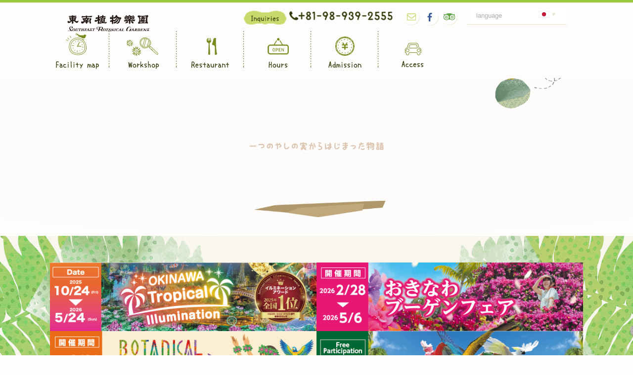

--- FILE ---
content_type: text/html
request_url: https://www.southeast-botanical.jp/en/
body_size: 9449
content:
<!DOCTYPE html>
<html lang="en" class="mouse modern chrome">
<!--[if lt IE 9]><html class="animate mouse modern chrome"><![endif]-->
<!--[if gte IE 9]><!--><html class="animate mouse modern chrome"><!--<![endif]-->
<head>
<!-- Google Tag Manager -->
<script>(function(w,d,s,l,i){w[l]=w[l]||[];w[l].push({'gtm.start':
new Date().getTime(),event:'gtm.js'});var f=d.getElementsByTagName(s)[0],
j=d.createElement(s),dl=l!='dataLayer'?'&l='+l:'';j.async=true;j.src=
'https://www.googletagmanager.com/gtm.js?id='+i+dl;f.parentNode.insertBefore(j,f);
})(window,document,'script','dataLayer','GTM-5H2MFGS');</script>
<!-- End Google Tag Manager -->
<meta charset="utf-8">
<meta http-equiv="X-UA-Compatible" content="IE=edge">
<title>【Official Website】 Southeast Botanical Gardens</title>
<meta name="keywords" content="Southeast Botanical Gardens,Okinawa,Botanical gardens,Hands-on workshop,Restaurant,Hours,Cafe">
<meta name="description" content="Botanical gardens to delight all five senses.">
<meta name="viewport" content="width=device-width, initial-scale=0.0, user-scalable=no, minimum-scale=1.0, maximum-scale=1.0">
<meta name="format-detection" content="telephone=no">
<link rel="index" href="http://www.southeast-botanical.jp/en/">
<link rel="shortcut icon" href="https://www.southeast-botanical.jp/en/favicon.ico">
<link rel="apple-touch-icon" href="https://www.southeast-botanical.jp/en/apple-touch-icon.png">

<!-- *** stylesheet *** -->
<link href="https://www.southeast-botanical.jp/en/css/default.css" rel="stylesheet" type="text/css" media="all">
<link href="https://www.southeast-botanical.jp/en/css/print.css" rel="stylesheet" type="text/css" media="print">
<link href="https://www.southeast-botanical.jp/en/css/common.css" rel="stylesheet" type="text/css" media="all">
<link href="https://www.southeast-botanical.jp/en/css/jquery.fitbar.css" rel="stylesheet" type="text/css" media="all">
<link rel="stylesheet" href="//maxcdn.bootstrapcdn.com/font-awesome/4.4.0/css/font-awesome.min.css">
<link rel="stylesheet" href="https://www.southeast-botanical.jp/en/css/ionicons.css">
<link href="./css/slick.css" rel="stylesheet" type="text/css" media="all">
<link href="./css/homepage.css" rel="stylesheet" type="text/css" media="all">

<!-- *** javascript *** -->
<script src="https://www.southeast-botanical.jp/en/js/jquery-2.1.4.min.js"></script>
<script src="../../js/analytics.js"></script>
<script src="https://www.southeast-botanical.jp/en/js/jquery.fitted.js"></script>
<script src="https://www.southeast-botanical.jp/en/js/jquery.fitbar.js"></script>
<script src="https://www.southeast-botanical.jp/en/js/common.js"></script>
<script src="https://www.southeast-botanical.jp/en/js/velocity.min.js"></script>
<script src="https://www.southeast-botanical.jp/en/js/velocity.ui.js"></script>
<!--[if lt IE 9]>
  <script src="https://oss.maxcdn.com/html5shiv/3.7.2/html5shiv.min.js"></script>
  <script src="https://oss.maxcdn.com/respond/1.4.2/respond.min.js"></script>
<![endif]-->
<script src="./js/jquery.cookie.js"></script>
<script src="http://api.html5media.info/1.1.4/html5media.min.js"></script>
<script src="./js/slick.min.js"></script>
<script src="./js/jquery.idTabs.min.js"></script>
<script src="./js/homepage.js"></script>

<script type="text/javascript" src="http://maps.google.com/maps/api/js?sensor=false&language=en"></script>
<script type="text/javascript" src="./js/googlemap.js"></script>
<script type="text/javascript" src="./js/settingPoint.js"></script>
<script type="text/javascript" src="./js/settingMaps.js"></script>
<!-- Google tag (gtag.js) -->
<script async src="https://www.googletagmanager.com/gtag/js?id=AW-11370657940"></script>
<script>
  window.dataLayer = window.dataLayer || [];
  function gtag(){dataLayer.push(arguments);}
  gtag('js', new Date());

  gtag('config', 'AW-11370657940');
</script>

<!-- Event snippet for アソビューチケットページ遷移 conversion page -->
<script>
  gtag('event', 'conversion', {'send_to': 'AW-11370657940/QyW3CK261O0YEJTx-a0q'});
</script>

<!-- LINE Tag Base Code -->
<!-- Do Not Modify -->
<script>
(function(g,d,o){
  g._ltq=g._ltq||[];g._lt=g._lt||function(){g._ltq.push(arguments)};
  var h=location.protocol==='https:'?'https://d.line-scdn.net':'http://d.line-cdn.net';
  var s=d.createElement('script');s.async=1;
  s.src=o||h+'/n/line_tag/public/release/v1/lt.js';
  var t=d.getElementsByTagName('script')[0];t.parentNode.insertBefore(s,t);
    })(window, document);
_lt('init', {
  customerType: 'lap',
  tagId: 'dd779f04-a075-484d-a4e6-2b33931cddbd'
});
_lt('send', 'pv', ['dd779f04-a075-484d-a4e6-2b33931cddbd']);
</script>
<noscript>
  <img height="1" width="1" style="display:none"
       src="https://tr.line.me/tag.gif?c_t=lap&t_id=dd779f04-a075-484d-a4e6-2b33931cddbd&e=pv&noscript=1" />
</noscript>
<!-- End LINE Tag Base Code -->
<script>
_lt('send', 'cv', {
  type: 'Conversion'
},['dd779f04-a075-484d-a4e6-2b33931cddbd']);
</script>

<script>
fbq('track', 'アソビューチケットページ遷移');
</script>

<script>
!function (w, d, t) {
  w.TiktokAnalyticsObject=t;var ttq=w[t]=w[t]||[];ttq.methods=["page","track","identify","instances","debug","on","off","once","ready","alias","group","enableCookie","disableCookie"],ttq.setAndDefer=function(t,e){t[e]=function(){t.push([e].concat(Array.prototype.slice.call(arguments,0)))}};for(var i=0;i<ttq.methods.length;i++)ttq.setAndDefer(ttq,ttq.methods[i]);ttq.instance=function(t){for(var e=ttq._i[t]||[],n=0;n<ttq.methods.length;n++)ttq.setAndDefer(e,ttq.methods[n]);return e},ttq.load=function(e,n){var i="https://analytics.tiktok.com/i18n/pixel/events.js";ttq._i=ttq._i||{},ttq._i[e]=[],ttq._i[e]._u=i,ttq._t=ttq._t||{},ttq._t[e]=+new Date,ttq._o=ttq._o||{},ttq._o[e]=n||{};var o=document.createElement("script");o.type="text/javascript",o.async=!0,o.src=i+"?sdkid="+e+"&lib="+t;var a=document.getElementsByTagName("script")[0];a.parentNode.insertBefore(o,a)};

  ttq.load('CKIVGI3C77UF4DIA0VEG');
  ttq.page();
}(window, document, 'ttq');
</script>

<script>
// add this before event code to all pages where PII data postback is expected and appropriate
ttq.identify({
	"email": "<hashed_email_address>", // string. The email of the customer if available. It must be hashed with SHA-256 on the client side.
	"phone_number": "<hashed_phone_number>", // string. The phone number of the customer if available. It must be hashed with SHA-256 on the client side.
	"external_id": "<hashed_extenal_id>" // string. Any unique identifier, such as loyalty membership IDs, user IDs, and external cookie IDs.It must be hashed with SHA-256 on the client side.
});

ttq.track('CompleteRegistration', {
	"contents": [
		{
			"content_id": "<content_identifier>", // string. ID of the product. Example: "1077218".
			"content_type": "<content_type>", // string. Either product or product_group.
			"content_name": "<content_name>" // string. The name of the page or product. Example: "shirt".
		}
	],
	"value": "<content_value>", // number. Value of the order or items sold. Example: 100.
	"currency": "<content_currency>" // string. The 4217 currency code. Example: "USD".
});
	</script></head>

<body id="homepage">
<!-- Google Tag Manager (noscript) -->
<noscript><iframe src="https://www.googletagmanager.com/ns.html?id=GTM-5H2MFGS"
height="0" width="0" style="display:none;visibility:hidden"></iframe></noscript>
<!-- End Google Tag Manager (noscript) --><div id="loading">
	<div class="logo"><img src="images/header/logo.png" alt="Southeast Botanical Gardens"></div>
	<div class="loading"><img src="images/common/loading.gif" alt="Loading now..."></div>
</div><!-- /#loading -->

<div id="page">
<div id="header">
	<div class="inner">
		<h1><a href="http://www.southeast-botanical.jp/en/"><img src="https://www.southeast-botanical.jp/en/images/header/logo.png" alt="Southeast Botanical Gardens"></a></h1>
		<div class="box_utilities">
			<div class="btn_lang">
				<dl>
					<dt><span class="txt">language</span><span class="ic"><img src="https://www.southeast-botanical.jp/en/images/header/ic_jp.png" alt="JP"></span></dt>
					<dd>
						<ul>
							<li><a href="http://www.southeast-botanical.jp/" target="_blank">日本語</a></li>
							<li><a href="http://www.southeast-botanical.jp/zh/" target="_blank">中国(簡体)</a></li>
							<li><a href="http://www.southeast-botanical.jp/tw/" target="_blank">中国(繁体)</a></li>
							<li><a href="http://www.southeast-botanical.jp/ko/" target="_blank">한국어</a></li>
						</ul>
					</dd>
				</dl>
			</div>
			<div class="sns view_pc-tab">
				<a href="mailto:info@southeast-botanical.jp" class="mail"><img src="https://www.southeast-botanical.jp/en/images/header/ic_mail.png" alt="mail"></a>
				<a href="https://www.facebook.com/southeast.botanical.jp" class="fb" target="_blank"><img src="https://www.southeast-botanical.jp/en/images/header/ic_fb.png" alt="Facebook"></a>
				<a href="http://www.tripadvisor.jp/Attraction_Review-g298225-d4435966-Reviews-Southeast_Botanical_Gardens-Okinawa_Okinawa_Prefecture_Kyushu_Okinawa.html" class="trip" target="_blank"><img src="https://www.southeast-botanical.jp/en/images/header/ic_trip.png" alt="tripadvisor"></a>
			</div>
			<div class="tel view_pc-tab"><a href="tel:0989392555" class="tel"><img src="https://www.southeast-botanical.jp/en/images/header/tel_st.png" alt="Inquiries" class="txt"><img src="https://www.southeast-botanical.jp/en/images/header/tel_txt.png" alt="tel:0989392555" class="num"></a></div>
		</div>
	</div><!-- /.inner -->

	<div class="nav_fix">
		<ul class="gnav view_pc">
			<li class="gnav_inf"><a href="http://www.southeast-botanical.jp/en/#lnk_map" class="hov_anim exception"><img src="https://www.southeast-botanical.jp/en/images/header/gnav_inf_ov.gif" alt="Facility map" class="bottom"><img src="https://www.southeast-botanical.jp/en/images/header/gnav_inf.png" alt="Facility map" class="top"></a></li>
			<li class="gnav_exr"><a href="http://www.southeast-botanical.jp/en/#lnk_experience" class="hov_anim exception"><img src="https://www.southeast-botanical.jp/en/images/header/gnav_exr_ov.gif" alt="Hands-on workshop" class="bottom"><img src="https://www.southeast-botanical.jp/en/images/header/gnav_exr.png" alt="Hands-on workshop" class="top"></a></li>
			<li class="gnav_fsh"><a href="http://www.southeast-botanical.jp/en/#lnk_rest" class="hov_anim exception"><img src="https://www.southeast-botanical.jp/en/images/header/gnav_fsh_ov.gif" alt="Restaurant" class="bottom"><img src="https://www.southeast-botanical.jp/en/images/header/gnav_fsh.png" alt="Restaurant" class="top"></a>
			</li>
			<li class="gnav_ope"><a href="http://www.southeast-botanical.jp/en/#lnk_ope" class="hov_anim exception"><img src="https://www.southeast-botanical.jp/en/images/header/gnav_ope_ov.gif" alt="Hours" class="bottom"><img src="https://www.southeast-botanical.jp/en/images/header/gnav_ope.png" alt="Hours" class="top"></a>
			</li>
			<li class="gnav_fee"><a href="http://www.southeast-botanical.jp/en/#lnk_fee" class="hov_anim exception"><img src="https://www.southeast-botanical.jp/en/images/header/gnav_fee_ov.gif" alt="Admission" class="bottom"><img src="https://www.southeast-botanical.jp/en/images/header/gnav_fee.png" alt="Admission" class="top"></a>
			</li>
			<li class="gnav_acc"><a href="http://www.southeast-botanical.jp/en/#lnk_acc" class="hov_anim exception"><img src="https://www.southeast-botanical.jp/en/images/header/gnav_acc_ov.gif" alt="Access" class="bottom"><img src="https://www.southeast-botanical.jp/en/images/header/gnav_acc.png" alt="Access" class="top"></a></li>
		</ul>
		<ul class="gnav view_tab">
			<li class="gnav_inf"><a href="http://www.southeast-botanical.jp/en/#lnk_map"><img src="https://www.southeast-botanical.jp/en/images/header/gnav_inf_tab.png" alt="Facility map"></a></li>
			<li class="gnav_exr"><a href="http://www.southeast-botanical.jp/en/#lnk_experience"><img src="https://www.southeast-botanical.jp/en/images/header/gnav_exr_tab.png" alt="Hands-on workshop"></a></li>
			<li class="gnav_fsh"><a href="http://www.southeast-botanical.jp/en/#lnk_rest"><img src="https://www.southeast-botanical.jp/en/images/header/gnav_fsh_tab.png" alt="Restaurant"></a></li>
			<li class="gnav_ope"><a href="http://www.southeast-botanical.jp/en/#lnk_ope"><img src="https://www.southeast-botanical.jp/en/images/header/gnav_ope_tab.png" alt="Hours"></a></li>
			<li class="gnav_fee"><a href="http://www.southeast-botanical.jp/en/#lnk_fee"><img src="https://www.southeast-botanical.jp/en/images/header/gnav_fee_tab.png" alt="Admission"></a></li>
			<li class="gnav_acc"><a href="http://www.southeast-botanical.jp/en/#lnk_acc"><img src="https://www.southeast-botanical.jp/en/images/header/gnav_acc_tab.png" alt="Access"></a></li>
		</ul>
	</div><!-- /.h_fix -->
</div><!-- /#header -->

<div class="con_mainimg">
	<div class="slider_main" id="mainimg">
		<div><img data-img="images/home/img_main00-pc.jpg" alt="Southeast Botanical Gardens" class="change_img"></div>
		<div><img data-img="images/home/img_main01-pc.jpg" alt="Southeast Botanical Gardens" class="change_img"></div>
		<div><img data-img="images/home/img_main02-pc.jpg" alt="Southeast Botanical Gardens" class="change_img"></div>
		<div><img data-img="images/home/img_main03-pc.jpg" alt="Southeast Botanical Gardens" class="change_img"></div>
		<div><img data-img="images/home/img_main04-pc.jpg" alt="Southeast Botanical Gardens" class="change_img"></div>
	</div><!-- /.slider_main -->
	<div class="box_video view_pc">
		<video preload="auto" poster="images/home/white.png" id="anime_video" muted>
		<source src="images/home/animation_movie03.mp4" type="video/mp4">
		<source src="images/home/animation_movie03.ogg" type="video/ogg">
		<param name="wmode" value="opaque">
		<embed src="images/home/animation_movie03.mp4" wmode="opaque">
		<param name="wmode" value="opaque">
		<p>お使いのブラウザでは、videoタグをサポートしていません。</p>
		</video>
	</div>
</div><!-- /.con_mainimg -->

<div id="contents">
	<div class="con_enjoy" id="lnk_map">
	<div class="inner">
	<div class="box_event">
		<div class="bn_event"><a href="https://www.southeast-botanical.jp/en/illumination/"><img src="images/home/en_bn_irumi_event.jpg" alt="イルミネーションアワード 全国1位南国イルミネーション"></a></div>
		<div class="bn_event"><a href="https://www.southeast-botanical.jp/bougain/"><img src="../images/home/bnr_bougain.jpg" alt="おきなわブーゲンフェア 2026/2/28～5/6"></a></div>
		<div class="bn_event"><a href="https://www.southeast-botanical.jp/events/detail.php?id=121"><img src="../images/home/bnr_hula.jpg" alt="ボタニカルフラ 2026/3/21～3/22"></a></div>
		<!-- <div class="bn_event"><a href="https://www.southeast-botanical.jp/en/bougain2025/"><img src="../images/home/en_bn_bougain_event.jpg" alt="【営業終了しました】おきなわブーゲンフェア 2025/3/1～5/6"></a></div>
		<div class="bn_event"><a href="https://www.southeast-botanical.jp/en/christmas_newyear/"><img src="images/home/bnr_christmas.jpg" alt="【営業終了しました】クリスマス・年末年始 Special Night 2025/12/20〜2026/1/4、2026/1/10〜1/12"></a></div> -->
		<div class="bn_event"><a href="https://www.southeast-botanical.jp/bird2020/"><img src="../images/home/en_bn_bird2020.jpg" alt="バードパフォーマンスショー"></a></div>
		<!-- <div class="bn_event"><a href="https://www.southeast-botanical.jp/lotus_waterlily_breakfast/"><img src="../images/home/bn_hasu_event.jpg" alt="【営業終了しました】楽園朝涼み 2025/6/14～9/28"></a></div> -->
		<!-- <div class="bn_event"><a href="https://www.southeast-botanical.jp/summrevaction/"><img src="../images/home/bn_summer_event.jpg" alt="【営業終了しました】夏休みわくわく冒険学校 2025/7/19～9/28"></a></div> -->
	</div>
	<div class="con_faci">
		<div class="con_open" id="lnk_ope"> 
			<h2><span><img src="images/home/st_facility.png" alt="Facility information"></span></h2>
			<h4>Hours</h4>
			<table cellspacing="1" class="tbl_secondary">
				<tr>
					<th>Business hour<br>(October 25, 2025 ‒ May 24, 2026 )</th>
					<td><p class="txt_info">9:30 a.m. - 10:00 p.m. (last admission at 9:30 p.m.)</p></td>
				</tr>
				
			</table><!-- /.box_ngt -->
		</div><!-- /.con_open -->

		<div class="con_fee" id="lnk_fee">
			<h4>Admission</h4>
			<p class="txt view_sp">
				Scroll sideways to view.
			</p>
			<div class="wrp_tbl">
				<table cellspacing="1" class="tbl_secondary_sp">
					<tr>
						<th rowspan="1">Fees will change from<br>June 1, 2025.</th>
						<th class="sst">Afternoon Admission Ticket <br>9:30ｐ.ｍ. - 5:00ｐ.ｍ.</th>
						<th class="sst">Evening Admission Ticket <br>5:00ｐ.ｍ. - 10:00ｐ.ｍ.</th>
						<th class="sst">1Day Pass <br>9:30a.ｍ. - 10:00ｐ.ｍ.</th>
					</tr>

					<tr>
						<th>Adults (15 years and older)</th>
						<td style="border-right: 1px solid #cfb99c"><span class="txt_info">&yen;2,000</span></td>
						<td style="border-right: 1px solid #cfb99c"><span class="txt_info">&yen;2,500</span></td>
						<td style="border-right: 1px solid #cfb99c"><span class="txt_info">&yen;2,850</span></td>
					</tr>
					<tr>
						<th>Children (4-14 years) </th>
						<td style="border-right: 1px solid #cfb99c"><span class="txt_info">&yen;800</span></td>
						<td style="border-right: 1px solid #cfb99c"><span class="txt_info">&yen;900</span></td>
						<td style="border-right: 1px solid #cfb99c"><span class="txt_info">&yen;1,200</span></td>
					</tr>
					<tr>
						<th>Under 3 years old</th>
						<td style="border-right: 1px solid #cfb99c" colspan="5"><span class="txt_info">Free</span></td>
						
					</tr>
				</table>
			</div>
			<ul class="ann">
				<li style="color:#b88d3a;" >[Evening admission ticket]<br>Due to special events held from December 20 to January 4 and January 10 to January 12,<br>
night admission (after 4:30 p.m.) will also be subject to event pricing.</li>
			</ul>
			<p class="btn_green" style="margin-top: 2em;"><a href="https://www.asoview.com/channel/tickets/WTOr27Eg2J/" target="_blank"><i class="fa fa-angle-right"></i>ONLINE Ticket</a></p>
		</div><!-- /.con_fee -->

			<h2><span><img src="images/home/st_enjoy.png" alt="Botanical gardens to delight all five senses"></span></h2>
			<!-- <p class="faci_map"><img src="images/home/img_map.jpg" alt="Facility map"></p> -->
		</div>

		<div class="con_large_plants" id="lnk_explore">
			<h3><img src="images/home/st_large_plants.jpg"></h3>
			<div id="lnk_plants" class="box_large_plants">
				<ul>
					<li>
						<p class="photo"><img src="images/home/img_large_plants04.jpg" alt="Alexander palm-lined street"></p>
						<h4>Alexander<br><span>palm-lined street</span></h4>
						<p class="txt">Alexander palm can only be grown in greenhouses in mainland Japan, but here you can enjoy the amazing sight of a number of them growing straight up toward the heavens. This palm-lined street is also a popular spiritual spot.</p>
					</li>
					<li>
						<p class="photo"><img src="images/home/img_large_plants01.jpg" alt="Baobab"></p>
						<h4>Baobab</h4>
						<p class="txt">Za baobab, originating in Madagascar, can be found at Southeast Botanical Gardens. The leaves are eaten as a vegetable and the roots are used as a medicine and no part of the tree is wasted; za baobab is known as the “treasure tree.” </p>
					</li>
					<li>
						<p class="photo"><img src="images/home/img_large_plants02.jpg" alt="Lotus"></p>
						<h4>Lotus</h4>
						<p class="txt">Lotus starts to bloom as soon as Okinawa enters its rainy season and the large pond becomes covered with white and pink lotus flowers<br><!-- 5月下旬～7月上旬開花（最盛期6月） --></p>
					</li>
					<li>
						<p class="photo"><img src="images/home/img_large_plants03.jpg" alt="Dragon blood trees"></p>
						<h4>Dragon blood trees</h4>
						<p class="txt">As its name implies, the dragon blood tree produces a dark red raisin that is referred to as dragon's blood. We provide you with the rare opportunity to see a grove of dragon blood trees without going to their natural habitat. </p>
					</li>

				</ul>
			</div><!-- /.box_large_plants -->
		</div><!-- /.con_large_plants -->

		<div class="con_faci_map">
			<div class="box_faci_map">
				<h3>Animal encounter</h3>
				<p class="txt">
					<ul>
						<li>
							<img src="images/home/img_animal1.jpg" alt="Champuru Petting Zoo">
							<h4>Champuru Petting Zoo</h4>
							<span><i class="fa fa-clock-o"></i> 9:30 a.m. - 4 p.m.</span>
						</li>
						<li>
							<img src="images/home/img_animal2.jpg" alt="Capybara and squirrel monkeys Petting Zoo">
							<h4>Capybara and squirrel monkeys Petting Zoo</h4>
							<span><i class="fa fa-clock-o"></i>
							①Weekday 12 p.m. - 12：30 p.m.／4 p.m. - 4:30 p.m.　②Sat、Sun、and JP holidays 12 p.m. - 12：30 p.m.／2 p.m. - 2：30 p.m.／4 p.m. - 4：30 p.m.</span><br>Admission fee 300 yen(6 years old and over)
						</li>
						<li>
							<img src="images/home/img_animal3.jpg" alt="Goat Island">
							<h4>Goat Island</h4>
							<span><i class="fa fa-clock-o"></i> 9:30 a.m. - 3:30 p.m.</span>
						</li>
						<li>
							<img src="images/home/img_animal4.jpg" alt="Bird Performance Show">
							<h4>Bird Performance Show</h4>
							<!-- Price：Feed &yen;100<br> -->
							<span><i class="fa fa-clock-o"></i> Sat,Sun and JP holidays ①11 a.m.　②3 p.m.</span><br>Time is subject to change*
						</li>
					</ul>
			</div>
			<div class="box_faci_map">
				<h3>Tram Station</h3>
				<ul>
					<li>
						<img src="images/home/img_tram2.jpg" alt="Bus tour">
						<h4>Bus tour</h4>
						Price: ¥500/ride<br>
						<span><i class="fa fa-clock-o"></i> 10 a.m. - 4:30 p.m.</span><br>
						Audio guide service in 4 languages available.
					</li>
				</ul>
			</div>

			<div class="box_rest" id="lnk_rest">
				<h3>Restaurant</h3>
				<p class="">*<span style="color: #c80c0c;">Closed on Tuesdays and Wednesdays.</span></p><br>
					<p class="photo"><img src="images/home/img_rest.jpg" alt="Gelato"></p>
					<div class="txt">
						<h4>Lunch</h4>
						<p><br><i class="fa fa-clock-o"></i> 11:30 a.m. - 2:30 p.m.（Last order 2 p.m.）</p>
						<h4>Lunch plans</h4>
						<div class="box_tbl">
							<table cellspacing="1" class="tbl_secondary_sp">
								<tr>
									<th>Entrance ticket and lunch set plan<br>
									from 9:30 a.m. to 5 p.m.
									</th>
									<th class="sst">Fees will change from June 1, 2025.</th>
								</tr>
								<tr>
									<th>Adults (15 years and older)</th>
									<td style="width:35%;"><p class="txt_info">&yen;3,800</p></td>
								</tr>
								<tr>
									<th>Children (4-14 years) </th>
									<td style="width:35%;"><p class="txt_info">&yen;2,000</p></td>
								</tr>
								<tr>
									<th>Under 3 years old</th>
									<td style="width:35%;"><p class="txt_info">Free</p></td>
								</tr>
							</table>
							<ul class="ann">
								<li style="color:#b88d3a;" >*Under 3years old free</li>
							</ul>
						</div>
						<p class="txt view_sp">
							Scroll sideways to view.
						</p>
					</div><!-- /.txt -->
			</div><br><!-- /.box_rest -->
		</div><!-- /.con_faci_map -->

		<div class="pig"><img src="images/home/pig.png" alt="Pig"></div>
		<div class="birds"><img src="images/home/birds.png" alt="Bird"></div>
		<div class="butterfly"><img src="images/home/butterfly.png" alt="Butterfly"></div>
		<div class="sheep"><img src="images/home/sheep.gif" alt="Child goat"></div>
	</div><!-- /.inner -->

		<div class="leaf_left"><img src="images/home/leaf_left.png" alt="Leaf"></div>
		<div class="leaf_right"><img src="images/home/leaf_right.png" alt="Leaf"></div>
	</div><!-- /.con_enjoy -->

	<div class="con_map" id="lnk_acc">
		<h2><span><img src="images/home/st_access.png" alt="Access"></span></h2>
		<p class="txt_exp">Enlarge map using + and - keys. Map can be dragged.</p>
		<div class="box_map">
			<div class="sub_map">
				<iframe class="iframe_map" src="https://www.google.com/maps/embed?pb=!1m18!1m12!1m3!1d271949.3756385005!2d127.75760728252062!3d26.418809510388378!2m3!1f0!2f0!3f0!3m2!1i1024!2i768!4f13.1!3m3!1m2!1s0x34e511d8db9268d7%3A0x97aa9da99ec7390b!2z5p2x5Y2X5qSN54mp5qW95ZyS!5e0!3m2!1sja!2sjp!4v1531822444663" frameborder="0" style="border:0" allowfullscreen ></iframe>
			</div>
			<!-- <p class="img_info"><img src="images/home/txt_map.png" alt="那覇空港より車で約60分 沖縄北インターすぐ！"></p> -->
		</div>
		<div class="box_info">
			<div class="box_adress">
				<p class="txt_exp">Enlarge map using + and - keys. Map can be dragged. </p>
				<p class="btn_map"><a href="https://www.google.co.jp/maps/place/%E6%9D%B1%E5%8D%97%E6%A4%8D%E7%89%A9%E6%A5%BD%E5%9C%92/@26.3749722,127.8032338,16.25z/data=!4m2!3m1!1s0x34e511d8db9268d7:0x97aa9da99ec7390b" target="_blank"><i class="fa fa-angle-right"></i>View on map<i class="fa fa-external-link"></i></a></p>
				<dl>
					<dt>Southeast Botanical Gardens</dt>
					<dd class="txt"> 2146 Chibana, Okinawa City, Okinawa Prefecture 〒904-2143 </dd>
					<!-- <dd class="img_tel"><a href="tel:81989392555" class="tel"><img src="images/home/img_tel.png" alt="098-939-2555"></a></dd> -->
					<dd class="btn_time"><a href="../information/#lnk_ope"><i class="fa fa-angle-right"></i>Hours</a></dd>
				</dl>
			</div>
		</div>
		<div class="con_illmap">
			<img src="#" data-img="images/home/img_map-pc.png" alt="Map" class="change_img">
		</div><!-- /.con_illmap -->
	</div><!-- /.con_map -->

</div><!-- /#contents -->
<style>
	@media only screen and (min-width: 640px) {
    #footer .banners ul li img {
       max-width: 230px;
    }
	
}
</style>
<div id="footer">
	<div class="banners">
		<ul>
				<li><a href="https://www.neopark.co.jp/" target="_blank"><img src="../images/footer/bn_neopark.jpg" alt="NEO PARK"></a></li>
				<li><a href="http://yagaji-beach.com/" target="_blank"><img src="../images/footer/bn_yagaji.jpg" alt="yagaji-beach"></a></li>
				<li><a href="http://www.tapic.jp/" target="_blank"><img src="../images/footer/bn_tapic.png" alt="Tapic"></a></li>
		</ul>
	</div><!-- /.con_banner -->
	<div class="ta_banners">
		<div class="TA_virtualsticker TA_virtualsticker72">
			<p><a href="https://www.tripadvisor.jp/Attraction_Review-g298225-d4435966-Reviews-Southeast_Botanical_Gardens-Okinawa_Okinawa_Prefecture_Kyushu_Okinawa.html" target="_blank"><img src="https://www.southeast-botanical.jp/en/images/footer/logo_tripadvisor.jpg" alt="TripAdvisor" /></a></p>
		</div>
		<div class="TA_virtualsticker TA_virtualsticker788">
			<p><a href="https://www.tripadvisor.jp/Restaurant_Review-g298225-d9465779-Reviews-Restaurant_Peace-Okinawa_Okinawa_Prefecture_Kyushu_Okinawa.html" target="_blank"><img src="https://www.southeast-botanical.jp/en/images/footer/logo_tripadvisor.jpg" alt="TripAdvisor" /></a></p>
		</div>
	</div>

	<div class="box_utilities view_sp">
		<div class="sns">
			<a href="https://www.facebook.com/southeast.botanical.jp" class="fb" target="_blank"><img src="https://www.southeast-botanical.jp/en/images/header/ic_fb.png" alt="Facebook"></a>
			<a href="http://www.tripadvisor.jp/Attraction_Review-g298225-d4435966-Reviews-Southeast_Botanical_Gardens-Okinawa_Okinawa_Prefecture_Kyushu_Okinawa.html" class="trip" target="_blank"><img src="https://www.southeast-botanical.jp/en/images/header/ic_trip.png" alt="tripadvisor"></a>
			<a href="http://line.me/R/msg/text/?【Southeast Botanical Gardens】http://www.southeast-botanical.jp/" target="_blank"><img src="https://www.southeast-botanical.jp/en/images/header/ic_line.png" alt="LINE"></a>
		</div>
	</div>

	<div class="box_inner">
	<div class="inner">
		<p class="logo"><a href="./"><img src="https://www.southeast-botanical.jp/en/images/header/logo.png" alt="Southeast Botanical Gardens"></a></p>
			<div class="box_info">
				<p class="box_tel"><a href="tel:0989392555" class="tel"><img src="https://www.southeast-botanical.jp/en/images/header/tel_st.png" alt="Inquiries" class="txt"><img src="https://www.southeast-botanical.jp/en/images/header/tel_txt.png" alt="tel:0989392555" class="num"></a></p>
				<p class="address">2146 Chibana, Okinawa City, Okinawa Prefecture 〒904-2143</p>
			</div><!-- /.box_info -->
			<div class="animal"><img src="https://www.southeast-botanical.jp/en/images/footer/capibara.gif" alt="images"></div>
		</div><!-- /.inner -->
	</div><!-- /.inner -->

	<p class="copyright">Copyright &copy; 2026 Copyright (C)Southeast Botanical Gardens ＆ TAPIC All Rights Reserved.</p>
</div><!-- /#footer -->

<div class="btn_ptop">
	<p class="balloon"><a href="#page" title="TOPへ"><img src="https://www.southeast-botanical.jp/en/images/footer/btn_ptop01.png" alt="TOP" /></a></p>
	<p class="animal"><a href="#page" title="to top"><img src="https://www.southeast-botanical.jp/en/images/footer/btn_ptop02.gif" alt="to top" /></a></p>
</div>

</div><!-- /#page -->

<div class="btn_menu view_sp">
	<a href="javascript:void(0);" class="btn-close">
		<div class="nav-icon">
			<span></span>
			<span></span>
			<span></span>
			<span></span>
			<span></span>
			<span></span>
		</div>
	</a>
</div>

<div class="overlay">
	<div class="sp_nav">
		<div class="spHeader">
			<p class="logo"><a href="http://www.southeast-botanical.jp/en/"><img src="https://www.southeast-botanical.jp/en/images/header/logo.png" alt="Yuinchi Hotel Nanjo"></a></p>
			<!--<div class="txt_tel"><a href="tel:0989392555"><img src="https://www.southeast-botanical.jp/en/images/header/tel_st.png" alt="お問合せ"></a></div> -->
		</div>

		<div class="spMenuList">
			<ul>
				<li><a href="http://www.southeast-botanical.jp/en/#lnk_map"><img src="https://www.southeast-botanical.jp/en/images/header/gnav_inf.png" alt="Facility map"></a></li>
				<li><a href="http://www.southeast-botanical.jp/en/experience/"><img src="https://www.southeast-botanical.jp/en/images/header/gnav_exr.png" alt="Hands-on workshop"></a></li>
				<li><a href="http://www.southeast-botanical.jp/en/#lnk_fsh"><img src="https://www.southeast-botanical.jp/en/images/header/gnav_fsh.png" alt="Restaurant"></a></li>
				<li><a href="http://www.southeast-botanical.jp/en/#lnk_ope"><img src="https://www.southeast-botanical.jp/en/images/header/gnav_ope.png" alt="Hours"></a></li>
				<li><a href="http://www.southeast-botanical.jp/en/#lnk_fee"><img src="https://www.southeast-botanical.jp/en/images/header/gnav_fee.png" alt="Admission"></a></li>
				<li><a href="http://www.southeast-botanical.jp/en/access/"><img src="https://www.southeast-botanical.jp/en/images/header/gnav_acc.png" alt="Access"></a></li>
			</ul>
		</div>
	</div>
</div><!-- /.overlay --></body>
</html>

--- FILE ---
content_type: text/css
request_url: https://www.southeast-botanical.jp/en/css/common.css
body_size: 7736
content:
@charset "UTF-8";
/* ===================================================================
CSS information

 file name  : common.css
 author     : Ability Consultant
 style info : 基本・共通設定
=================================================================== */
/* Font-family - Japanese */
/* Font-family - English02 */
/* カラー設定 */
.con_directory, #header, .nav_fix.fitbar-fixed ul, #contents .con_topicpath, .con_intro, #footer .fnav ul, #footer .banners ul, #footer .ta_banners, #footer .box_inner .inner, #footer .box_utilities, #con_contact_tel {
  max-width: 1100px;
  margin: auto;
}
@media only screen and (max-width: 1024px) {
  .con_directory, #header, .nav_fix.fitbar-fixed ul, #contents .con_topicpath, .con_intro, #footer .fnav ul, #footer .banners ul, #footer .ta_banners, #footer .box_inner .inner, #footer .box_utilities, #con_contact_tel {
    width: 95%;
  }
}

#header:after, #header .inner:after, #header .box_utilities:after, .nav_fix.fitbar-fixed ul:after, .btn_lang dl dt:after, .overlay .sp_nav .spMenuList ul:after, .overlay .sp_nav .spNav:after, #contents .con_topicpath:after, #footer .banners:after, #footer .ta_banners:after, #footer .box_inner .inner:after, #con_contact_tel:after {
  content: "";
  display: table;
  clear: both;
}

/* Opacity */
/* Hover animation */
/* テキストリンク */
/* ホワイトボタン */
/* ベージュ（緑ホバー） */
/* ベージュ（オレンジバー） */
/* 緑（緑ホバー02） */
/* 緑グラデーション */
/* タブ用緑グラデーション */
/* ホワイトグラデーション */
/* 中見出し */
/* 小見出し */
/* 超小見出し */
/* スマホで画像になる見出し */
/* -----------------------------------------------------------
	基本設定、リンクカラーなど
----------------------------------------------------------- */
* {
  -moz-box-sizing: border-box;
  -webkit-box-sizing: border-box;
  box-sizing: border-box;
}

html {
  font-size: small;
  line-height: 1.5;
}

body {
  color: #000000;
  background: #fefdfc;
  -webkit-text-size-adjust: none;
  font-size: 108%;
}
@media only screen and (max-width: 640px) {
  body {
    font-size: 100%;
  }
}
body a {
  color: #1a1a1a;
  text-decoration: underline;
}
.mouse body a:hover, .touch body a.touchstart {
  text-decoration: none;
  color: #333333;
}
body img {
  max-width: 100%;
  -webkit-touch-callout: none;
}

body, pre, input, textarea, select {
  font-family: "ヒラギノ角ゴ Pro W3","Hiragino Kaku Gothic Pro","メイリオ",Meiryo,sans-serif;
}

input, select, textarea {
  font-size: 100%;
}

html.ie8 .view_tab,
html.ie8 .view_tab_sp,
html.ie8 .view_sp {
  display: none !important;
}
html.ie8 #page {
  min-width: 1100px !important;
  margin: auto;
  font-size: 100% !important;
}

@media only screen and (min-width: 1025px) {
  body .view_tab-sp, body .view_tab {
    display: none !important;
  }
}
@media print {
  body .view_tab-sp, body .view_tab {
    display: none !important;
  }
}
.ie8 body .view_tab-sp, .ie8 body .view_tab {
  display: none !important;
}
@media only screen and (min-width: 641px) {
  body .view_sp {
    display: none !important;
  }
}
@media print {
  body .view_sp {
    display: none !important;
  }
}
.ie8 body .view_sp {
  display: none !important;
}
@media only screen and (max-width: 1024px) {
  body .view_pc {
    display: none !important;
  }
}
@media only screen and (max-width: 640px) {
  body .view_pc-tab, body .view_tab {
    display: none !important;
  }
}

/* -----------------------------------------------------------
	#page
----------------------------------------------------------- */
#page {
  position: relative;
  border-top: 5px solid #9ac941;
}
@media only screen and (min-width: 641px) {
  #page {
    font-size: 100% !important;
  }
}
@media print {
  #page {
    font-size: 100% !important;
  }
}
.ie8 #page {
  font-size: 100% !important;
}

/* -----------------------------------------------------------
	.con_directory
----------------------------------------------------------- */
.con_directory {
  margin-top: 70px;
  margin-bottom: 70px;
}
.con_directory h1 {
  margin-bottom: 30px;
  font-size: 186%;
  font-weight: normal;
  text-align: center;
  font-family: "游明朝", YuMincho,"ヒラギノ明朝 Pr6 W6","Hiragino Mincho Pro", "HGS明朝E","メイリオ", "ＭＳ Ｐ明朝","MS PMincho","Times New Roman", serif;
}
.con_directory table th {
  width: 300px;
  font-size: 115%;
}

/* -----------------------------------------------------------
	#header
----------------------------------------------------------- */
#header {
  padding-top: 8px;
  position: relative;
  z-index: 2;
}
@media only screen and (max-width: 640px) {
  #header {
    padding-bottom: 22px;
  }
}
#header .inner {
  padding: 0 45px;
}
@media only screen and (max-width: 1024px) {
  #header .inner {
    padding: 0;
  }
}
#header h1 {
  margin: 0 auto;
  width: 166px;
  position: absolute;
  top: 25px;
  left: 46px;
  text-align: center;
}
@media only screen and (max-width: 1024px) {
  #header h1 {
    top: 15px;
    left: 0;
  }
}
@media only screen and (max-width: 640px) {
  #header h1 {
    padding-top: 12px;
    position: static;
  }
}
@media only screen and (max-width: 640px) {
  #header .box_utilities {
    position: static;
  }
}
#header .box_utilities .tel {
  margin-right: 10px;
  padding-top: 4px;
  width: 302px;
  float: right;
}
#header .box_utilities .tel img {
  display: inline-block;
}
#header .box_utilities .tel img.txt {
  margin-bottom: 4px;
  width: 87px;
}
#header .box_utilities .tel img.num {
  margin-left: 5px;
  width: 210px;
}
@media only screen and (max-width: 1024px) {
  #header .box_utilities .tel {
    padding-top: 0;
    width: 45%;
  }
}
#header .box_utilities .sns {
  margin-right: 10px;
  padding-top: 5px;
  width: 120px;
  float: right;
}
#header .box_utilities .sns a {
  display: inline-block;
}
#header .box_utilities .sns a img {
  width: 34px;
  height: auto;
}
@media only screen and (max-width: 640px) {
  #header .box_utilities .sns a img {
    width: 54px;
  }
}
#header .hnav {
  padding-top: 3px;
  clear: both;
  text-align: right;
}
@media only screen and (max-width: 1024px) {
  #header .hnav {
    padding-top: 10px;
  }
}
#header .hnav li {
  margin: 0 2px;
  display: inline-block;
}
@media only screen and (max-width: 1024px) {
  #header .hnav li {
    margin: 0 1px 8px;
  }
}
#header .hnav li a {
  padding: 0.5em 2em;
  display: block;
  text-decoration: none;
  color: #191e00;
  text-align: center;
  background-color: #e7dec3;
  -moz-border-radius: 20px;
  -webkit-border-radius: 20px;
  border-radius: 20px;
  -webkit-transition: all .4s ease;
  -moz-transition: all .4s ease;
  -ms-transition: all .4s ease;
  -o-transition: all .4s ease;
  transition: all .4s ease;
}
#header .hnav li a img {
  vertical-align: middle;
  display: inline-block;
  font-size: 0;
  line-height: 0;
}
#header .hnav li a:hover {
  background-color: #bcd070;
}
@media only screen and (max-width: 1024px) {
  #header .hnav li a {
    padding: 0.5em 1em;
  }
}
#header .hnav li.app a, #header .hnav li.new a, #header .hnav li.pho a {
  padding: 0.5em 2em;
  display: block;
  text-decoration: none;
  color: #191e00;
  text-align: center;
  background-color: #e7dec3;
  -moz-border-radius: 20px;
  -webkit-border-radius: 20px;
  border-radius: 20px;
  -webkit-transition: all .4s ease;
  -moz-transition: all .4s ease;
  -ms-transition: all .4s ease;
  -o-transition: all .4s ease;
  transition: all .4s ease;
}
#header .hnav li.app a img, #header .hnav li.new a img, #header .hnav li.pho a img {
  vertical-align: middle;
  display: inline-block;
  font-size: 0;
  line-height: 0;
}
#header .hnav li.app a:hover, #header .hnav li.new a:hover, #header .hnav li.pho a:hover {
  background-color: #e1c675;
}
@media only screen and (max-width: 1024px) {
  #header .hnav li.app a, #header .hnav li.pho a {
    padding: 0.5em 1em;
  }
}
#header .hnav li.wed a {
  padding: 0.5em 2em;
  display: block;
  text-decoration: none;
  color: #191e00;
  text-align: center;
  background-color: #e3e7c3;
  -moz-border-radius: 20px;
  -webkit-border-radius: 20px;
  border-radius: 20px;
  -webkit-transition: all .4s ease;
  -moz-transition: all .4s ease;
  -ms-transition: all .4s ease;
  -o-transition: all .4s ease;
  transition: all .4s ease;
}
#header .hnav li.wed a img {
  vertical-align: middle;
}
#header .hnav li.wed a:hover {
  background-color: #cbd196;
}

/* .nav_fix 	ヘッダー固定
----------------------------------------------------------- */
.nav_fix.fitbar-fixed {
  margin: auto;
  top: 0;
  left: 0;
  width: 100% !important;
  background: #fefdfc;
  border-bottom: 5px solid #e8e4d3;
}

/* .btn_lang 	多言語ボタン
----------------------------------------------------------- */
.btn_lang {
  width: 190px;
  float: right;
  position: relative;
  width: 200px;
}
@media only screen and (max-width: 1024px) {
  .btn_lang {
    margin: 0 auto;
    width: 152px;
  }
}
@media only screen and (max-width: 640px) {
  .btn_lang {
    float: none;
    clear: both;
    position: absolute;
    top: 20px;
    left: 0;
    width: auto;
  }
}
.btn_lang dl dt {
  padding: 0.6em 0.6em;
  display: block;
  text-decoration: none;
  background: #fff;
  font-size: 13px !important;
  cursor: pointer;
  border-bottom: 1px solid #e7dec3;
}
@media only screen and (max-width: 640px) {
  .btn_lang dl dt {
    padding: 0.4em 0.4em 0.3em 0.4em;
    border: 1px solid #e8e4d3;
    -moz-border-radius: 5px;
    -webkit-border-radius: 5px;
    border-radius: 5px;
    -moz-box-shadow: #e8e4d3 3px 3px 0px;
    -webkit-box-shadow: #e8e4d3 3px 3px 0px;
    box-shadow: #e8e4d3 3px 3px 0px;
  }
}
.btn_lang dl dt span {
  display: inline-block;
  vertical-align: middle;
}
.btn_lang dl dt span.txt {
  width: 74%;
  padding-left: 10px;
  color: #adadad;
}
@media only screen and (max-width: 1024px) {
  .btn_lang dl dt span.txt {
    width: 64%;
  }
}
@media only screen and (max-width: 640px) {
  .btn_lang dl dt span.txt {
    display: none;
  }
}
.btn_lang dl dt span.ic {
  text-align: right;
}
.btn_lang dl dd {
  display: none;
  background: #e7dec3;
  position: absolute;
  top: 100%;
  right: 0;
  width: 100%;
  z-index: 4;
}
@media only screen and (max-width: 640px) {
  .btn_lang dl dd {
    position: static;
  }
}
.btn_lang dl dd ul li {
  border-top: 1px solid #dfd1bb;
}
.btn_lang dl dd ul li a {
  display: block;
  text-decoration: none;
  text-align: right;
  padding: 0.5em;
}
.btn_lang dl dd ul li a:hover {
  color: #fff;
}

/* .btn_lang 	GMENUボタン
----------------------------------------------------------- */
.gnav {
  margin: 20px　0 0 80px;
  padding: 9px 0px 12px 0px;
}
.gnav li {
  width: 12%;
  display: inline-block;
  background: url(../images/common/sep.png) right 0 repeat-y;
}
@media only screen and (max-width: 1024px) {
  .gnav li {
    width: 11.8%;
  }
}
.gnav li:last-child {
  background: none;
}
.gnav li a {
  display: block;
}
.gnav li a.hov_anim {
  position: relative;
  width: 126px;
  height: 77px;
}
.gnav li a.hov_anim img {
  position: absolute;
  left: 0;
  -webkit-transition: all .4s ease;
  -moz-transition: all .4s ease;
  -ms-transition: all .4s ease;
  -o-transition: all .4s ease;
  transition: all .4s ease;
}
.gnav li a.hov_anim img.top:hover {
  filter: progid:DXImageTransform.Microsoft.Alpha(Opacity=0);
  opacity: 0;
}
.gnav li a.hov_anim img.bottom:hover {
  opacity: 1 !important;
}

/* 食べるのサブメニュー */
.wrapper-dropdown {
  /* サイズと配置 */
  position: relative;
  padding: 0 10px 0 0;
  /* スタイル */
  cursor: pointer;
  outline: none;
}
.wrapper-dropdown:after {
  content: "";
  width: 0;
  height: 0;
  position: absolute;
  right: 10px;
  bottom: 5px;
  border-width: 6px 6px 0 6px;
  border-style: solid;
  border-color: #788b20 transparent;
}
.wrapper-dropdown ul {
  display: none;
  background: #e7dec3;
  position: absolute;
  top: 100%;
  right: 0;
  width: 100%;
  z-index: 9999;
  background: white;
  border-radius: inherit;
  border: 1px solid rgba(0, 0, 0, 0.17);
  box-shadow: 0 0 5px rgba(0, 0, 0, 0.1);
  font-weight: normal;
  list-style: none;
  /* やじるしの影 */
  /* やじるしの影 */
}
@media only screen and (max-width: 640px) {
  .wrapper-dropdown ul {
    position: static;
  }
}
.wrapper-dropdown ul:after {
  content: "";
  width: 0;
  height: 0;
  position: absolute;
  bottom: 100%;
  left: 35px;
  border-width: 0 6px 6px 6px;
  border-style: solid;
  border-color: #fff transparent;
}
.wrapper-dropdown ul:before {
  content: "";
  width: 0;
  height: 0;
  position: absolute;
  bottom: 100%;
  left: 33px;
  border-width: 0 8px 8px 8px;
  border-style: solid;
  border-color: rgba(0, 0, 0, 0.1) transparent;
}
.wrapper-dropdown ul li {
  width: 100%;
  display: block;
  max-width: 100% !important;
  background-image: none;
}
.wrapper-dropdown ul li a {
  display: block;
  padding: 10px !important;
  text-decoration: none;
  color: #323a09;
  border-bottom: 1px dashed #e3e7c3;
  box-shadow: inset 0 1px 0 white;
  transition: all 0.8s ease-out;
}
.wrapper-dropdown ul li a:hover {
  background: #f9f6ee;
}

/* .btn_menu
----------------------------------------------------------- */
.btn_menu {
  top: 22px;
  right: 15px;
  position: fixed;
  z-index: 100;
}
.btn_menu a {
  padding: 0.5em 0.6em;
  display: block;
  text-decoration: none;
  font-size: 14px !important;
  color: #9ac941;
  border: 1px solid #e8e4d3;
  background: #fff;
  -moz-border-radius: 3px;
  -webkit-border-radius: 3px;
  border-radius: 3px;
  -moz-box-shadow: #e8e4d3 3px 3px 0px;
  -webkit-box-shadow: #e8e4d3 3px 3px 0px;
  box-shadow: #e8e4d3 3px 3px 0px;
}
.btn_menu a i {
  text-align: center;
  vertical-align: middle;
}
.btn_menu .nav-icon {
  width: 24px;
  height: 22px;
  position: relative;
  margin: 0 auto;
  -webkit-transform: rotate(0deg);
  -moz-transform: rotate(0deg);
  -o-transform: rotate(0deg);
  transform: rotate(0deg);
  -webkit-transition: .5s ease-in-out;
  -moz-transition: .5s ease-in-out;
  -o-transition: .5s ease-in-out;
  transition: .5s ease-in-out;
  cursor: pointer;
}
.btn_menu .nav-icon span {
  display: block;
  position: absolute;
  height: 5px;
  width: 50%;
  background: #bcd070;
  opacity: 1;
  -webkit-transform: rotate(0deg);
  -moz-transform: rotate(0deg);
  -o-transform: rotate(0deg);
  transform: rotate(0deg);
  -webkit-transition: .25s ease-in-out;
  -moz-transition: .25s ease-in-out;
  -o-transition: .25s ease-in-out;
  transition: .25s ease-in-out;
}
.btn_menu .nav-icon span:nth-child(even) {
  left: 50%;
  border-radius: 0 3px 3px 0;
}
.btn_menu .nav-icon span:nth-child(odd) {
  left: 0px;
  border-radius: 3px 0 0 3px;
}
.btn_menu .nav-icon span:nth-child(1), .btn_menu .nav-icon span:nth-child(2) {
  top: 0px;
}
.btn_menu .nav-icon span:nth-child(3), .btn_menu .nav-icon span:nth-child(4) {
  top: 8px;
}
.btn_menu .nav-icon span:nth-child(5), .btn_menu .nav-icon span:nth-child(6) {
  top: 16px;
}
.btn_menu .nav-icon.open span:nth-child(1), .btn_menu .nav-icon.open span:nth-child(6) {
  -webkit-transform: rotate(45deg);
  -moz-transform: rotate(45deg);
  -o-transform: rotate(45deg);
  transform: rotate(45deg);
}
.btn_menu .nav-icon.open span:nth-child(2), .btn_menu .nav-icon.open span:nth-child(5) {
  -webkit-transform: rotate(-45deg);
  -moz-transform: rotate(-45deg);
  -o-transform: rotate(-45deg);
  transform: rotate(-45deg);
}
.btn_menu .nav-icon.open span:nth-child(1) {
  left: 2px;
  top: 4px;
}
.btn_menu .nav-icon.open span:nth-child(2) {
  left: calc(50% - 2px);
  top: 4px;
}
.btn_menu .nav-icon.open span:nth-child(3) {
  left: -50%;
  opacity: 0;
}
.btn_menu .nav-icon.open span:nth-child(4) {
  left: 100%;
  opacity: 0;
}
.btn_menu .nav-icon.open span:nth-child(5) {
  left: 2px;
  top: 13px;
}
.btn_menu .nav-icon.open span:nth-child(6) {
  left: calc(50% - 2px);
  top: 13px;
}

.overlay {
  position: fixed;
  top: 0;
  z-index: 99;
  display: none;
  overflow: auto;
  margin: 0;
  padding: 0;
  width: 100%;
  height: 100%;
  background: #f9f6ee;
}
.overlay .sp_nav {
  width: 100%;
  height: 100%;
}
.overlay .sp_nav .spHeader {
  padding-top: 15px;
  width: 100%;
  height: 85px;
  border-bottom: 5px solid #788b20;
  border-top: 5px solid #9AC941;
  position: relative;
}
.overlay .sp_nav .spHeader .logo {
  margin: 7px auto 5px;
  width: 166px;
  display: block;
}
.overlay .sp_nav .spHeader .txt_tel {
  position: absolute;
  top: 28px;
  left: 2px;
  width: 65px;
  text-align: center;
}
.overlay .sp_nav .spHeader ul {
  letter-spacing: -0.4em;
  font-size: 100%;
  background: #e7dec3;
}
.overlay .sp_nav .spHeader ul li {
  margin: 0px;
  width: 34%;
  height: 85px;
  display: inline-block;
  letter-spacing: normal;
  text-align: center;
  vertical-align: middle;
  border-right: 1px dashed #646c31;
}
.overlay .sp_nav .spHeader ul li i {
  margin-right: 5px;
  font-size: 20px !important;
  vertical-align: middle;
}
.overlay .sp_nav .spHeader ul li a {
  color: #788b20;
  display: block;
  width: 100%;
  height: 100%;
  padding-top: 8px;
  text-decoration: none;
}
.overlay .sp_nav .spHeader ul li.home {
  width: 20%;
}
.overlay .sp_nav .spMenuList {
  background: #fefdfb;
}
.overlay .sp_nav .spMenuList h2 a {
  display: block;
  padding: 15px 0px 15px 15px;
  color: #fff;
  background: #61a448;
  text-decoration: none;
}
.overlay .sp_nav .spMenuList h2 i {
  margin-left: 5px;
  padding-right: 15px;
  float: right;
  font-size: 143%;
}
.overlay .sp_nav .spMenuList h2.linkNone {
  display: block;
  padding: 15px 0px 15px 15px;
  color: #fff;
  background: #48a568;
}
.overlay .sp_nav .spMenuList ul li {
  width: 48%;
  float: left;
  border-bottom: 1px dashed #646c31;
}
.overlay .sp_nav .spMenuList ul li:nth-child(2n+1) {
  border-right: 1px dashed #646c31;
}
.overlay .sp_nav .spMenuList ul li.two {
  width: 100%;
  border-right: none;
}
.overlay .sp_nav .spMenuList ul li a {
  padding: 15px 0px 15px 15px;
  text-decoration: none;
  color: #276a4b;
  display: block;
}
.overlay .sp_nav .spNav {
  margin: 15px 10px;
  padding: 10px;
  background: #fff;
  border-radius: 10px;
}
.overlay .sp_nav .spNav li {
  border-bottom: 1px solid #e7dec3;
}
.overlay .sp_nav .spNav li:last-child {
  border-bottom: none;
}
.overlay .sp_nav .spNav li i {
  margin-right: 5px;
  font-size: 115%;
}
.overlay .sp_nav .spNav li a {
  padding: 10px;
  display: block;
  text-decoration: none;
}
.overlay .sp_nav .spNav li:last-child a {
  padding-bottom: 0;
}
.overlay .sp_nav .btn_close {
  margin: 0 auto;
  width: 80px;
  text-align: center;
}
.overlay .sp_nav .btn_close a {
  padding: 5px 12px;
  display: block;
  color: #276a4b;
  text-decoration: none;
  border: 4px solid #276a4b;
  -moz-border-radius: 30px;
  -webkit-border-radius: 30px;
  border-radius: 30px;
}
.overlay .sp_nav .btn_close i {
  font-size: 115%;
}

/* -----------------------------------------------------------
	.con_mainimg
----------------------------------------------------------- */
.con_mainimg {
  margin-bottom: 20px;
  height: 200px;
  position: relative;
}
@media only screen and (max-width: 1024px) {
  .con_mainimg {
    height: 190px;
  }
}
@media only screen and (max-width: 640px) {
  .con_mainimg {
    height: 170px;
    margin-bottom: 0;
  }
}

/* -----------------------------------------------------------
	#contents
----------------------------------------------------------- */
#contents {
  position: relative;
  z-index: 1;
}
#contents:before {
  content: " ";
  margin: auto;
  width: 100%;
  height: 100px;
  position: absolute;
  top: -120px;
  left: 0;
  background: url(../images/common/mask.png) center 0 no-repeat;
}
@media only screen and (max-width: 640px) {
  #contents:before {
    background: url(../images/common/mask_sp.png) center 0 no-repeat;
    top: -100px;
  }
}
#contents .con_topicpath {
  margin-bottom: 15px;
}
@media only screen and (max-width: 1024px) {
  #contents .con_topicpath {
    margin-bottom: 30px;
  }
}
#contents .con_topicpath ul {
  text-align: right;
}
#contents .con_topicpath ul li {
  display: inline-block;
}
#contents .con_topicpath ul li a {
  text-decoration: none;
  -webkit-transition: all .4s ease;
  -moz-transition: all .4s ease;
  -ms-transition: all .4s ease;
  -o-transition: all .4s ease;
  transition: all .4s ease;
}
#contents .con_topicpath ul li a:hover {
  filter: progid:DXImageTransform.Microsoft.Alpha(Opacity=80);
  opacity: 0.8;
  color: #bcd070;
}
#contents .con_topicpath ul li i {
  margin-right: 5px;
}

/* スライドのローディング */
.slick-loading .slick-list {
  background: url(../images/common/loading.gif) center center no-repeat;
}

/* スライドのドット */
.slick-dots {
  padding: 0;
  position: absolute;
  left: 0;
  bottom: 22%;
  width: 100%;
  z-index: 200;
  text-align: center;
  display: inline-block;
}
.slick-dots li {
  display: inline-block;
  width: 15px;
  height: 15px;
  margin: 0 5px;
  padding: 0;
  position: relative;
}
.slick-dots li button {
  border: 0;
  background: transparent;
  display: block;
  height: 15px;
  width: 15px;
  outline: none;
  line-height: 0px;
  font-size: 0px;
  color: transparent;
  padding: 5px;
  cursor: pointer;
  -moz-border-radius: 20px;
  -webkit-border-radius: 20px;
  border-radius: 20px;
  -webkit-transition: all .4s ease;
  -moz-transition: all .4s ease;
  -ms-transition: all .4s ease;
  -o-transition: all .4s ease;
  transition: all .4s ease;
}
.slick-dots li button:hover, .slick-dots li button:focus　 {
  outline: none;
}
.slick-dots li button:hover:hover:before, .slick-dots li button:hover:focus:before　, .slick-dots li button:focus　:hover:before, .slick-dots li button:focus　:focus:before　 {
  opacity: 1;
}
.slick-dots li button:before {
  position: absolute;
  top: 0;
  left: 0;
  content: "•";
  width: 15px;
  height: 15px;
  font-size: 40px;
  line-height: 15px;
  text-align: center;
  color: #191e00;
  -webkit-font-smoothing: antialiased;
  -moz-osx-font-smoothing: grayscale;
}
.slick-dots li.slick-active button:before {
  color: #63ab34;
}

/* スライドのやじるし
----------------------------------------------------------- */
.slick-prev,
.slick-next {
  position: absolute;
  top: 50%;
  display: block;
  width: 52px;
  height: 15px;
  margin-top: -10px;
  padding: 0;
  cursor: pointer;
  color: transparent;
  border: none;
  outline: none;
  background: transparent;
  z-index: 99;
  text-indent: -9999;
  font-size: 0;
}

.slick-prev {
  left: -25px;
  background: url(../images/common/arrow_left.png) 0 0 no-repeat;
}

.slick-next {
  right: -25px;
  background: url(../images/common/arrow_right.png) 0 0 no-repeat;
}

/* .con_intro
----------------------------------------------------------- */
.con_intro {
  margin-bottom: 20px;
}
@media only screen and (max-width: 640px) {
  .con_intro {
    margin-bottom: 0;
  }
}
.con_intro h2 {
  margin: 0 auto;
  text-align: center;
}
@media only screen and (max-width: 640px) {
  .con_intro h2 {
    width: 70% !important;
  }
}
.con_intro .txt {
  padding-top: 20px;
  text-align: center;
}
@media only screen and (max-width: 640px) {
  .con_intro .txt {
    text-align: left;
  }
}

/* -----------------------------------------------------------
	#footer
----------------------------------------------------------- */
#footer {
  position: relative;
  z-index: 1;
}
#footer .fnav {
  margin-bottom: 25px;
  padding: 10px 0;
  border-top: 1px solid #e8e4d3;
  border-bottom: 1px solid #e8e4d3;
  text-align: center;
}
@media only screen and (max-width: 640px) {
  #footer .fnav {
    padding-top: 30px;
  }
}
#footer .fnav ul li {
  margin: 0 10px;
  display: inline-block;
}
@media only screen and (max-width: 640px) {
  #footer .fnav ul li {
    margin-top: 5px;
    margin-bottom: 5px;
    width: 94%;
    display: block;
  }
}
#footer .fnav ul li a {
  padding-left: 15px;
  text-decoration: none;
  background: url(../images/common/arrow_green.png) 0 center no-repeat;
  -webkit-transition: all .4s ease;
  -moz-transition: all .4s ease;
  -ms-transition: all .4s ease;
  -o-transition: all .4s ease;
  transition: all .4s ease;
}
@media only screen and (max-width: 640px) {
  #footer .fnav ul li a {
    display: block;
  }
}
#footer .fnav ul li a:hover {
  filter: progid:DXImageTransform.Microsoft.Alpha(Opacity=80);
  opacity: 0.8;
  color: #bcd070;
}
@media only screen and (max-width: 640px) {
  #footer .fnav ul li a {
    padding: 0.8em;
    display: block;
    text-align: center;
    background-color: #fff;
    text-decoration: none;
    border: 1px solid #e8e4d3;
    -webkit-transition: all .4s ease;
    -moz-transition: all .4s ease;
    -ms-transition: all .4s ease;
    -o-transition: all .4s ease;
    transition: all .4s ease;
    background-image: none;
    padding-left: 25px;
    text-align: left;
  }
  #footer .fnav ul li a span {
    padding-left: 20px;
    display: inline-block;
    background: url(../images/common/arrow_green.png) 0 center no-repeat;
  }
  #footer .fnav ul li a:hover {
    filter: progid:DXImageTransform.Microsoft.Alpha(Opacity=80);
    opacity: 0.8;
    color: #000000;
  }
}
#footer .banners {
  margin-bottom: 2em;
}
#footer .banners ul {
  text-align: center;
  position: relative;
  z-index: 1;
  margin: auto auto 15px auto;
}
@media only screen and (max-width: 1024px) {
  #footer .banners ul {
    margin: auto;
  }
}
#footer .banners ul li {
  margin: 0 10px;
  display: inline-block;
  position: relative;
  text-align: center;
}
@media only screen and (min-width: 641px) and (max-width: 1024px) {
  #footer .banners ul li {
    margin: 0 5px;
    width: 23%;
  }
}
@media only screen and (max-width: 640px) {
  #footer .banners ul li {
    float: left;
    width: 49%;
  }
  #footer .banners ul li:nth-child(odd) {
    margin-right: 2%;
  }
}
#footer .banners ul li img {
  border: 1px solid #e8e4d3;
}
#footer .banners ul li:after {
  content: " ";
  width: 9px;
  height: 9px;
  position: absolute;
  top: 6px;
  right: 8px;
  background: url(../images/common/ic_external.png) 0 0 no-repeat;
}
#footer .banners ul li:first-child:after {
  background: url(../images/common/ic_external_white.png) 0 0 no-repeat;
}
@media only screen and (max-width: 1024px) {
  #footer .banners ul li:nth-child(1), #footer .banners ul li:nth-child(2) {
    margin-bottom: 10px;
  }
}
@media only screen and (max-width: 640px) {
  #footer .banners ul li {
    margin: 0;
  }
  #footer .banners ul li:nth-child(1), #footer .banners ul li:nth-child(2), #footer .banners ul li:nth-child(3) {
    margin-bottom: 10px;
  }
  #footer .banners ul li img {
    width: 100%;
  }
}
#footer .ta_banners {
  width: 360px;
  margin: 0 auto;
  clear: both;
}
@media only screen and (max-width: 640px) {
  #footer .ta_banners {
    margin: 0 auto;
    width: 100%;
  }
}
#footer .ta_banners .TA_virtualsticker {
  width: 170px;
  padding-top: 20px;
  float: left;
  margin: 0;
}
@media only screen and (max-width: 640px) {
  #footer .ta_banners .TA_virtualsticker {
    margin: 0 1%;
    width: 48%;
  }
}
#footer .ta_banners .TA_virtualsticker p {
  margin: auto;
  padding-top: 12.5% !important;
  text-align: center;
}
@media only screen and (max-width: 640px) {
  #footer .ta_banners .TA_virtualsticker p {
    margin: auto;
    padding-top: 13% !important;
  }
}
#footer .ta_banners .TA_virtualsticker p img {
  width: 85%;
}
#footer .ta_banners .TA_virtualsticker72 {
  background: url(../images/footer/ta_botanical.png) center top no-repeat;
  margin-right: 11px;
}
@media only screen and (max-width: 640px) {
  #footer .ta_banners .TA_virtualsticker72 {
    margin-right: 0;
  }
}
#footer .ta_banners .TA_virtualsticker788 {
  background: url(../images/footer/ta_peace.png) center top no-repeat;
}
#footer .box_inner {
  padding-top: 100px;
  background: url(../images/footer/bg_footer.jpg) center 0 no-repeat;
}
@media only screen and (max-width: 1024px) {
  #footer .box_inner {
    background-size: auto 80%;
    background-position: 35% 0px;
  }
}
@media only screen and (max-width: 640px) {
  #footer .box_inner {
    background-size: auto 50%;
    background-position: 30% 0;
  }
}
#footer .box_inner .inner {
  max-width: 890px;
  padding-top: 45px;
  padding-bottom: 45px;
  position: relative;
}
#footer .box_inner .inner .animal {
  position: absolute;
  top: -74px;
  right: 0;
}
@media only screen and (max-width: 640px) {
  #footer .box_inner .inner {
    padding-top: 30px;
    padding-bottom: 0;
  }
}
#footer .box_inner .inner .logo {
  margin: 0 auto 50px auto;
  width: 180px;
  text-align: center;
}
@media only screen and (max-width: 1024px) {
  #footer .box_inner .inner .logo {
    margin-bottom: 30px;
  }
}
@media only screen and (max-width: 640px) {
  #footer .box_inner .inner .logo {
    margin-bottom: 25px;
  }
}
#footer .box_inner .inner .box_info {
  width: 40%;
  float: left;
  position: relative;
  z-index: 1;
}
@media only screen and (max-width: 640px) {
  #footer .box_inner .inner .box_info {
    margin: auto;
    padding: 0 15px 15px;
    width: 95%;
    float: none;
    border-bottom: 1px solid #e8e4d3;
  }
}
#footer .box_inner .inner .box_info .box_tel {
  margin-bottom: 5px;
  font-family: "Times New Roman", serif;
  font-size: 129%;
}
@media only screen and (max-width: 1024px) {
  #footer .box_inner .inner .box_info .box_tel {
    padding-top: 8px;
  }
}
#footer .box_inner .inner .box_info .box_tel img {
  display: inline-block;
}
#footer .box_inner .inner .box_info .box_tel img.txt {
  margin-bottom: 4px;
  width: 87px;
}
@media only screen and (max-width: 1024px) {
  #footer .box_inner .inner .box_info .box_tel img.txt {
    width: 87px;
  }
}
#footer .box_inner .inner .box_info .box_tel img.num {
  margin-left: 5px;
  width: 210px;
}
@media only screen and (max-width: 1024px) {
  #footer .box_inner .inner .box_info .box_tel img.num {
    width: 195px;
  }
}
#footer .box_inner .inner .btn {
  padding-top: 10px;
  width: 44%;
  float: right;
  text-align: center;
}
@media only screen and (max-width: 1024px) {
  #footer .box_inner .inner .btn {
    width: 55%;
  }
}
@media only screen and (max-width: 640px) {
  #footer .box_inner .inner .btn {
    width: 100%;
    float: none;
  }
}
#footer .box_inner .inner .btn li {
  margin: 0 1%;
  display: inline-block;
  width: 47%;
}
#footer .box_inner .inner .btn li a {
  padding: 0.5em 2em;
  display: block;
  text-decoration: none;
  color: #191e00;
  text-align: center;
  background-color: #e7dec3;
  -moz-border-radius: 20px;
  -webkit-border-radius: 20px;
  border-radius: 20px;
  -webkit-transition: all .4s ease;
  -moz-transition: all .4s ease;
  -ms-transition: all .4s ease;
  -o-transition: all .4s ease;
  transition: all .4s ease;
}
#footer .box_inner .inner .btn li a img {
  vertical-align: middle;
  display: inline-block;
  font-size: 0;
  line-height: 0;
}
#footer .box_inner .inner .btn li a:hover {
  background-color: #bcd070;
}
@media only screen and (max-width: 640px) {
  #footer .box_inner .inner .btn li a {
    padding: 0.5em 0.5em;
  }
}
#footer .box_utilities {
  padding: 10px 0;
}
#footer .box_utilities .sns {
  text-align: center;
}
#footer .box_utilities .sns a {
  margin: 0 5px;
  display: inline-block;
  vertical-align: top;
}
#footer .box_utilities .sns a img {
  width: 34px;
  height: auto;
}
@media only screen and (max-width: 640px) {
  #footer .box_utilities .sns a img {
    width: 54px;
  }
}
#footer .copyright {
  padding: 15px;
  text-align: center;
  color: #76a33b;
  font-size: 79%;
}

/* ページトップボタン */
.btn_ptop {
  position: fixed;
  right: 30px;
  z-index: 2000;
}
@media only screen and (max-width: 640px) {
  .btn_ptop {
    right: 15px;
  }
}
.btn_ptop .balloon {
  text-align: center;
  margin-bottom: 7px;
  position: relative;
  bottom: 0;
  left: -5px;
}
.btn_ptop .animal {
  position: relative;
  bottom: 0px;
}
@media only screen and (max-width: 640px) {
  .btn_ptop .animal {
    display: none;
  }
}

/* -----------------------------------------------------------
	下層共通スタイル
----------------------------------------------------------- */
/* -----------------------------------------------------------
	テーブル
----------------------------------------------------------- */
table.tbl_primary {
  width: 100%;
  border: 0;
  border-collapse: separate;
  background: #e0d6ca;
  border-bottom: 1px solid #e0d6ca;
}
table.tbl_primary tr th, table.tbl_primary tr td {
  padding: 12px 6px;
}
@media only screen and (max-width: 640px) {
  table.tbl_primary tr th, table.tbl_primary tr td {
    padding: 4px 6px;
    text-align: center;
  }
}
table.tbl_primary tr th {
  border-top: 1px solid #cfb99c;
  background: #f4efe9;
  text-align: center;
}
@media only screen and (max-width: 640px) {
  table.tbl_primary tr th {
    width: 100% !important;
    float: left;
  }
}
table.tbl_primary tr td {
  background: #fefefe;
  border-top: 1px solid #cfb99c;
}
table.tbl_primary tr td.brown {
  background: #e0d6cc;
}
@media only screen and (max-width: 640px) {
  table.tbl_primary tr td {
    float: left;
    width: 100% !important;
  }
}

table.tbl_secondary {
  width: 100%;
  border: 0;
  border-collapse: separate !important;
  background: #cfb99c;
  border-spacing: 0 1px;
}
table.tbl_secondary tr th, table.tbl_secondary tr td {
  padding: 16px 10px;
}
table.tbl_secondary tr th {
  border: 1px solid #fff;
  background: #f4efe9;
  text-align: center;
  color: #1e2219;
}
table.tbl_secondary tr th.sst {
  background: #e1d6cb;
}
@media only screen and (max-width: 640px) {
  table.tbl_secondary tr th {
    width: 100% !important;
    float: left;
  }
  table.tbl_secondary tr th.sst {
    border-bottom: 1px dotted #dfd1bb;
  }
}
table.tbl_secondary tr td {
  text-align: center;
  background: #fffdf7;
}
table.tbl_secondary tr td.blue1 {
  background-color: #97c7d9;
  color: #1e2219;
}
table.tbl_secondary tr td.blue2 {
  background-color: #97d7d9;
  color: #1e2219;
}
table.tbl_secondary tr td.blue3 {
  background-color: #70d4bb;
  color: #1e2219;
}
table.tbl_secondary tr td.red {
  background-color: #e89797;
  color: #1e2219;
}
@media only screen and (max-width: 640px) {
  table.tbl_secondary tr td {
    float: left;
    width: 100% !important;
  }
}

table.tbl_secondary_sp {
  width: 100%;
  border: 0;
  border-collapse: separate !important;
  background: #cfb99c;
  border-spacing: 0 1px;
}
table.tbl_secondary_sp tr th, table.tbl_secondary_sp tr td {
  padding: 16px 10px;
}
table.tbl_secondary_sp tr th {
  border: 1px solid #fff;
  background: #f4efe9;
  text-align: center;
  color: #1e2219;
}
table.tbl_secondary_sp tr th.sst {
  background: #e1d6cb;
}
table.tbl_secondary_sp tr td {
  text-align: center;
  background: #fffdf7;
}
table.tbl_secondary_sp tr td.blue1 {
  background-color: #97c7d9;
  color: #1e2219;
}
table.tbl_secondary_sp tr td.blue2 {
  background-color: #97d7d9;
  color: #1e2219;
}
table.tbl_secondary_sp tr td.blue3 {
  background-color: #70d4bb;
  color: #1e2219;
}
table.tbl_secondary_sp tr td.red {
  background-color: #e89797;
  color: #1e2219;
}

/* -----------------------------------------------------------
	#con_contact_tel	お問い合わせ（電話導線）
----------------------------------------------------------- */
#con_contact_tel {
  background: #f1eae1;
  padding: 15px 10px;
  text-align: center;
}
@media only screen and (max-width: 1024px) {
  #con_contact_tel {
    padding: 20px 10px;
  }
}
#con_contact_tel p {
  display: inline-block;
  vertical-align: middle;
  *vertical-align: auto;
  *zoom: 1;
  *display: inline;
}
#con_contact_tel p.txt_con {
  margin-right: 10px;
}
@media only screen and (max-width: 1024px) {
  #con_contact_tel p.txt_con {
    display: block;
    margin-bottom: 10px;
  }
}
#con_contact_tel p.txt_tel {
  margin-right: 5px;
}
@media only screen and (max-width: 640px) {
  #con_contact_tel p.txt_tel {
    margin-bottom: 5px;
  }
}


--- FILE ---
content_type: text/css
request_url: https://www.southeast-botanical.jp/en/css/jquery.fitbar.css
body_size: 190
content:
/* fitbar */
.fitbar-blank{
}
.fitbar-fixed{
	margin-top:0!important;
	margin-bottom:0!important;
	position:fixed;
	z-index: 2000!important;
}
.fitbar-blank,
.fitbar-fixed,
.fitbar-none-fixed{
	clear:both;
}
.fitbar-shadow{
	margin-top:0!important;
	margin-bottom:0!important;
	background:#000;
	opacity:0.7;
	position:fixed;
	width:100%;
	left:0;
}


--- FILE ---
content_type: text/css
request_url: https://www.southeast-botanical.jp/en/css/homepage.css
body_size: 6129
content:
@charset "UTF-8";
/* ===================================================================
CSS information

 file name  : homepage.css
 author     : Ability Consultant
 style info : 英語トップページ
=================================================================== */
/* Font-family - Japanese */
/* Font-family - English02 */
/* カラー設定 */
.box_event, .con_pickup, .con_topnav, .con_enjoy .inner, .con_enjoy .inner .con_large_plants .box_large_plants, .con_faci .con_open, .con_faci .con_fee, .con_faci .con_gui, .con_faci .con_lun, .con_faci .con_sen, .con_map {
  max-width: 1100px;
  margin: auto;
}
@media only screen and (max-width: 1024px) {
  .box_event, .con_pickup, .con_topnav, .con_enjoy .inner, .con_enjoy .inner .con_large_plants .box_large_plants, .con_faci .con_open, .con_faci .con_fee, .con_faci .con_gui, .con_faci .con_lun, .con_faci .con_sen, .con_map {
    width: 95%;
  }
}

.con_pickup:after, .con_topnav ul:after, .con_enjoy .inner:after, .con_enjoy .inner .con_event .box:after, .con_enjoy .inner .con_event .box .box_img:after, .con_enjoy .inner .con_large_plants .box_large_plants:after, .con_faci .con_open:after, .con_faci .con_fee:after, .con_faci .con_gui:after, .con_faci .con_lun:after, .con_faci .con_sen:after, .con_map:after, .con_map .box_map:after {
  content: "";
  display: table;
  clear: both;
}

/* Opacity */
/* Hover animation */
/* テキストリンク */
/* ホワイトボタン */
/* ベージュ（緑ホバー） */
/* ベージュ（オレンジバー） */
/* 緑（緑ホバー02） */
/* 緑グラデーション */
/* タブ用緑グラデーション */
/* ホワイトグラデーション */
/* 中見出し */
/* 小見出し */
/* 超小見出し */
/* スマホで画像になる見出し */
/* -----------------------------------------------------------
	#loading
----------------------------------------------------------- */
#loading {
  margin: auto;
  position: absolute;
  top: 0;
  bottom: 0;
  left: 0;
  right: 0;
  width: 100%;
  height: 100px;
}
#loading .logo {
  margin: 0 auto 10px auto;
  width: 166px;
  text-align: center;
}
#loading .loading {
  text-align: center;
}

/* -----------------------------------------------------------
	#page
----------------------------------------------------------- */
#page {
  display: none;
}

#contents:before {
  top: -100px;
}

/* -----------------------------------------------------------
	.con_mainimg
----------------------------------------------------------- */
.con_mainimg {
  margin-bottom: 0;
  height: 470px;
  position: relative;
  overflow: hidden;
  line-height: 0;
  font-size: 0;
  z-index: 0;
}
@media only screen and (min-width: 1026px) and (max-width: 1499px) {
  .con_mainimg {
    height: 320px;
  }
}
@media print {
  .con_mainimg {
    height: 320px;
  }
}
.ie8 .con_mainimg {
  height: 320px;
}
@media only screen and (max-width: 1024px) {
  .con_mainimg {
    height: auto;
  }
}
@media only screen and (min-width: 481px) and (max-width: 640px) {
  .con_mainimg {
    height: auto;
  }
}
@media only screen and (max-width: 640px) {
  .con_mainimg {
    height: 335px;
  }
}
.con_mainimg .box_video {
  width: 100%;
  height: 100%;
  position: absolute;
  left: 0;
  top: -70px;
  background-color: #fefcfb !important;
  z-index: 201;
}
.con_mainimg .box_video video {
  width: 100%;
  height: 130%;
  margin: 0;
  padding: 0;
  line-height: 0;
  font-size: 0;
  background-color: #fefcfb !important;
}
.con_mainimg .slider_main {
  margin: 0 auto;
  max-width: 2000px;
  position: relative;
  overflow: hidden;
  bottom: 6%;
  line-height: 0;
  font-size: 0;
  z-index: 200;
}
.con_mainimg .slider_main .slick-dots {
  display: none;
  bottom: 90px;
}
@media only screen and (min-width: 1300px) {
  .con_mainimg .slider_main .slick-dots {
    bottom: 110px;
  }
}
@media print {
  .con_mainimg .slider_main .slick-dots {
    bottom: 110px;
  }
}
.ie8 .con_mainimg .slider_main .slick-dots {
  bottom: 110px;
}
@media only screen and (max-width: 1024px) {
  .con_mainimg .slider_main .slick-dots {
    bottom: 30px;
  }
}
@media only screen and (min-width: 481px) and (max-width: 640px) {
  .con_mainimg .slider_main .slick-dots {
    bottom: 350px;
  }
}
@media only screen and (max-width: 480px) {
  .con_mainimg .slider_main .slick-dots {
    bottom: 120px;
  }
}
@media only screen and (min-width: 320px) and (max-width: 479px) {
  .con_mainimg .slider_main .slick-dots {
    bottom: 30px;
  }
}

.ie8 .box_video {
  z-index: 201 !important;
}
.ie8 .slider_main {
  z-index: 999 !important;
}

/* -----------------------------------------------------------
	.box_event
----------------------------------------------------------- */
.box_event {
  margin: 0 auto 5em;
  display: flex;
  flex-wrap: wrap;
  gap: 1em;
  place-content: center;
}
@media only screen and (max-width: 640px) {
  .box_event {
    margin: 0 auto 1em;
  }
}
.box_event .bn_event {
  text-align: center;
  max-width: 583px;
  width: 49%;
}
@media only screen and (max-width: 640px) {
  .box_event .bn_event {
    width: 100%;
  }
}

/* -----------------------------------------------------------
	.con_pickup
----------------------------------------------------------- */
.con_pickup {
  margin-bottom: 20px;
  padding-top: 35px;
}

/* -----------------------------------------------------------
	.con_pickup
----------------------------------------------------------- */
.con_pickup {
  margin-bottom: 20px;
  padding-top: 35px;
}
@media only screen and (max-width: 1024px) {
  .con_pickup {
    margin-bottom: 45px;
  }
}
@media only screen and (max-width: 640px) {
  .con_pickup {
    margin-bottom: 30px;
    padding-top: 20px;
  }
}
.con_pickup h2 {
  margin: 0 auto 10px auto;
  padding-left: 155px;
  width: 407px;
  position: relative;
}
@media only screen and (max-width: 640px) {
  .con_pickup h2 {
    margin: 0 auto;
    padding-left: 0;
    width: 300px;
    text-align: center;
  }
}
.con_pickup h2 .balloon {
  position: absolute;
  top: -20px;
  left: 0;
}
@media only screen and (max-width: 640px) {
  .con_pickup h2 .balloon {
    display: none;
  }
}

/* -----------------------------------------------------------
	.con_topnav
----------------------------------------------------------- */
.con_topnav {
  margin-bottom: 85px;
}
.con_topnav ul {
  text-align: center;
}
.con_topnav ul li {
  width: 33.33%;
  float: left;
  border-top: 1px dashed #646c31;
}
.con_topnav ul li:nth-child(1) {
  border-left: 1px dashed #646c31;
  border-right: 1px dashed #646c31;
}
.con_topnav ul li:nth-child(2n+2) {
  border-right: 1px dashed #646c31;
}
.con_topnav ul li:nth-child(3) {
  border-right: 1px dashed #646c31;
}
.con_topnav ul li:nth-child(4) {
  border-left: 1px dashed #646c31;
  border-bottom: 1px dashed #646c31;
}
.con_topnav ul li:nth-child(5) {
  border-bottom: 1px dashed #646c31;
}
.con_topnav ul li:nth-child(6) {
  border-left: 1px dashed #646c31;
  border-bottom: 1px dashed #646c31;
}
.con_topnav ul li a {
  padding: 10px 0;
  display: block;
}

/* -----------------------------------------------------------
	.con_enjoy
----------------------------------------------------------- */
.con_enjoy {
  margin-bottom: 73px;
  background: #f9f6ee;
  position: relative;
  overflow: hidden;
}
@media only screen and (max-width: 1024px) {
  .con_enjoy {
    padding-bottom: 80px;
    height: auto !important;
  }
}
@media only screen and (max-width: 640px) {
  .con_enjoy {
    margin-bottom: 50px;
  }
}
.con_enjoy .leaf_left {
  position: absolute;
  top: -30px;
  left: -280px;
}
.con_enjoy .leaf_right {
  position: absolute;
  top: -30px;
  right: -352px;
}
.con_enjoy .inner {
  padding-top: 54px;
  position: relative;
  padding-bottom: 200px;
  margin-bottom: 20px;
  z-index: 10;
}
.con_enjoy .inner .box_con h2 {
  margin: 0 auto 25px auto;
  max-width: 780px;
  text-align: center;
  position: relative;
  line-height: 0;
  font-size: 0;
}
.con_enjoy .inner .box_con h2 span {
  margin: 0 auto;
  width: 355px;
  display: inline-block;
  position: relative;
  z-index: 2;
}
@media only screen and (max-width: 1024px) {
  .con_enjoy .inner .box_con h2 span {
    width: 400px;
    padding: 0 15px;
    background: none;
  }
}
@media only screen and (max-width: 640px) {
  .con_enjoy .inner .box_con h2 span {
    margin-bottom: 0 !important;
    width: 300px;
    padding: 0;
  }
}
.con_enjoy .inner .box_con h2:before {
  content: "";
  position: absolute;
  top: 0;
  left: 0;
  width: 203px;
  height: 25px;
  background: url(../images/common/bg_vertline_l.png) 0 5px no-repeat;
}
@media only screen and (max-width: 1024px) {
  .con_enjoy .inner .box_con h2:before {
    display: none;
  }
}
.con_enjoy .inner .box_con h2:after {
  content: "";
  position: absolute;
  top: 0;
  right: 0;
  width: 203px;
  height: 25px;
  background: url(../images/common/bg_vertline_r.png) 0 5px no-repeat;
}
@media only screen and (max-width: 1024px) {
  .con_enjoy .inner .box_con h2:after {
    display: none;
  }
}
.con_enjoy .inner .box_con .map_txt {
  margin-bottom: 60px;
  text-align: center;
}
.con_enjoy .inner .box_con .faci_map {
  text-align: center;
}
.con_enjoy .inner .box_con .faci_map img {
  width: 100%;
}
.con_enjoy .inner .box_con .btn_pdf {
  margin: 20px 0 30px;
  text-align: center;
}
.con_enjoy .inner .box_con .btn_pdf a {
  padding: 0.5em 2em;
  display: block;
  font-size: 108%;
  text-decoration: none;
  text-align: center;
  color: #fff;
  background: url(../images/common/bg_green.png) 0 bottom repeat-x #8aba48;
  border: 1px solid #e1d6cb;
  -moz-border-radius: 20px;
  -webkit-border-radius: 20px;
  border-radius: 20px;
  -webkit-transition: all .4s ease;
  -moz-transition: all .4s ease;
  -ms-transition: all .4s ease;
  -o-transition: all .4s ease;
  transition: all .4s ease;
  font-size: 115%;
  display: inline-block;
}
.con_enjoy .inner .box_con .btn_pdf a i {
  margin-right: 5px;
}
.con_enjoy .inner .box_con .btn_pdf a:hover {
  color: #e3e7c3;
  background: #63ab34;
}
@media only screen and (max-width: 640px) {
  .con_enjoy .inner .box_con .btn_pdf a {
    padding: 0.5em 0.8em;
  }
}
.con_enjoy .inner .box_con .btn_pdf a span {
  display: inline-block;
}
.con_enjoy .inner .con_event {
  margin-bottom: 30px;
}
.con_enjoy .inner .con_event h2:before {
  content: "";
  position: absolute;
  top: 0;
  left: 0;
  width: 203px;
  height: 25px;
  background: url(../images/common/bg_vertline_l.png) 0 5px no-repeat;
}
@media only screen and (max-width: 1024px) {
  .con_enjoy .inner .con_event h2:before {
    display: none;
  }
}
.con_enjoy .inner .con_event h2:after {
  content: "";
  position: absolute;
  top: 0;
  right: 0;
  width: 203px;
  height: 25px;
  background: url(../images/common/bg_vertline_r.png) 0 5px no-repeat;
}
@media only screen and (max-width: 1024px) {
  .con_enjoy .inner .con_event h2:after {
    display: none;
  }
}
.con_enjoy .inner .con_event .box {
  margin-bottom: 40px;
}
@media only screen and (max-width: 640px) {
  .con_enjoy .inner .con_event .box {
    margin-bottom: 30px;
  }
}
.con_enjoy .inner .con_event .box .event_img {
  text-align: center !important;
}
@media only screen and (min-width: 641px) and (max-width: 1024px) {
  .con_enjoy .inner .con_event .box .event_img img {
    width: 55% !important;
  }
}
@media only screen and (max-width: 640px) {
  .con_enjoy .inner .con_event .box .event_img img {
    width: 55% !important;
  }
}
.con_enjoy .inner .con_event .box .box_img {
  text-align: center;
  padding-left: 8%;
}
@media only screen and (max-width: 1024px) {
  .con_enjoy .inner .con_event .box .box_img {
    padding-left: 5%;
  }
}
.con_enjoy .inner .con_event .box .box_img .img img {
  float: left;
  width: 45%;
}
.con_enjoy .inner .con_event .box .box_img .img_l img {
  margin-right: 3%;
}
.con_enjoy .inner .con_event .box_l {
  margin-top: 50px;
}
@media only screen and (max-width: 640px) {
  .con_enjoy .inner .con_event .box_l {
    margin-top: 30px;
  }
}
.con_enjoy .inner .con_large_plants {
  padding: 30px 0 90px 0;
}
@media only screen and (max-width: 640px) {
  .con_enjoy .inner .con_large_plants {
    padding: 30px 0 50px 0;
  }
}
.con_enjoy .inner .con_large_plants h3 {
  margin: 0 auto 34px auto;
  text-align: center;
}
.con_enjoy .inner .con_large_plants .box_large_plants ul {
  margin: 0 -14px;
}
@media only screen and (max-width: 640px) {
  .con_enjoy .inner .con_large_plants .box_large_plants ul {
    margin: 0;
  }
}
.con_enjoy .inner .con_large_plants .box_large_plants ul li {
  width: 25%;
  float: left;
  padding: 0 14px;
}
@media only screen and (max-width: 640px) {
  .con_enjoy .inner .con_large_plants .box_large_plants ul li {
    width: 100%;
    padding: 0 0 20px 0;
  }
}
.con_enjoy .inner .con_large_plants .box_large_plants ul li h4 {
  color: #b88d3a;
  font-size: 143%;
  text-align: center;
  padding-bottom: 10px;
  font-weight: normal;
  overflow: hidden;
  white-space: nowrap;
  margin: 0 -20px;
}
@media only screen and (max-width: 1024px) {
  .con_enjoy .inner .con_large_plants .box_large_plants ul li h4 {
    font-size: 100%;
    margin: 0 -15px;
  }
}
.con_enjoy .inner .con_large_plants .box_large_plants ul li h4 span {
  font-size: 120%;
  text-align: left;
}
@media only screen and (max-width: 1024px) {
  .con_enjoy .inner .con_large_plants .box_large_plants ul li h4 span {
    font-size: 129%;
  }
}
.con_enjoy .inner .con_large_plants .box_large_plants ul li .photo {
  padding-bottom: 20px;
}
.con_enjoy .inner .con_large_plants .box_large_plants ul li .photo.small_padding {
  padding-bottom: 7px;
}
@media only screen and (max-width: 640px) {
  .con_enjoy .inner .con_large_plants .box_large_plants ul li .photo img {
    width: 100%;
  }
}
.con_enjoy .inner .con_large_plants .box_large_plants ul li .txt {
  text-align: left;
}
.con_enjoy .inner .con_faci_map {
  overflow: hidden;
}
.con_enjoy .inner .con_faci_map .box_faci_map {
  overflow: hidden;
  float: left;
}
.con_enjoy .inner .con_faci_map .box_faci_map h3 {
  margin-bottom: 30px;
  padding-left: 25px;
  color: #348e56;
  font-weight: normal;
  font-size: 143%;
  background: url(../images/common/green_circle.png) 0 6px no-repeat;
  text-align: left;
  margin-bottom: 12px;
}
.con_enjoy .inner .con_faci_map .box_faci_map ul li {
  width: 200px;
  margin-right: 15px;
  padding-bottom: 2%;
  float: left;
}
.con_enjoy .inner .con_faci_map .box_faci_map ul li.box_line {
  border: 5px solid #d2c7b8;
  margin-bottom: 25px;
  padding: 10px;
  width: 100%;
}
.con_enjoy .inner .con_faci_map .box_faci_map ul li.box_line img {
  float: left;
}
@media only screen and (max-width: 1024px) {
  .con_enjoy .inner .con_faci_map .box_faci_map ul li {
    width: 45%;
    float: left;
  }
}
.con_enjoy .inner .con_faci_map .box_faci_map ul li h4 {
  margin-bottom: 10px;
  text-align: center;
}
.con_enjoy .inner .con_faci_map .box_faci_map ul li img {
  margin-bottom: 15px;
}
.con_enjoy .inner .con_faci_map .box_faci_map ul li span {
  margin-bottom: 10px;
  display: inline-block;
  border-bottom: 1px dotted #d2c7b8;
}
.con_enjoy .inner .con_faci_map .box_rest {
  clear: both;
  margin-top: 40px;
  border: 5px solid #d2c7b8;
  overflow: hidden;
  padding: 10px 20px 25px 20px;
}
.con_enjoy .inner .con_faci_map .box_rest h3 {
  margin-bottom: 30px;
  padding-left: 25px;
  color: #348e56;
  font-weight: normal;
  font-size: 143%;
  background: url(../images/common/green_circle.png) 0 6px no-repeat;
  text-align: left;
  margin-bottom: 12px;
}
.con_enjoy .inner .con_faci_map .box_rest .photo {
  float: left;
  width: 40%;
}
@media only screen and (max-width: 1024px) {
  .con_enjoy .inner .con_faci_map .box_rest .photo {
    width: 100%;
    float: none;
  }
}
.con_enjoy .inner .con_faci_map .box_rest .txt {
  float: right;
  width: 55%;
}
@media only screen and (max-width: 1024px) {
  .con_enjoy .inner .con_faci_map .box_rest .txt {
    width: 100%;
    float: none;
  }
}
.con_enjoy .inner .con_faci_map .box_rest .txt h4 {
  margin-bottom: 5px;
}
.con_enjoy .inner .con_faci_map .box_rest .txt p {
  margin-bottom: 15px;
}
.con_enjoy .inner .con_faci_map .box_rest .box_tbl {
  width: 100%;
  float: right;
}
@media only screen and (max-width: 640px) {
  .con_enjoy .inner .con_faci_map .box_rest .box_tbl {
    width: 100%;
    float: none;
    white-space: nowrap;
    overflow: scroll;
  }
}
.con_enjoy .inner .btn_more {
  margin: 0 auto;
  padding-top: 30px;
  width: 200px;
}
.con_enjoy .inner .btn_more a {
  padding: 0.5em 2em;
  display: block;
  font-size: 108%;
  text-decoration: none;
  text-align: center;
  border: 1px solid #e1d6cb;
  background: url(../images/common/bg_white.png) 0 bottom repeat-x #fff;
  -moz-border-radius: 20px;
  -webkit-border-radius: 20px;
  border-radius: 20px;
  -webkit-transition: all .4s ease;
  -moz-transition: all .4s ease;
  -ms-transition: all .4s ease;
  -o-transition: all .4s ease;
  transition: all .4s ease;
}
.con_enjoy .inner .btn_more a i {
  margin-right: 5px;
  color: #8ec163;
}
.con_enjoy .inner .btn_more a:hover {
  color: #191e00;
  background: #f9f6ee;
}
.con_enjoy .inner .birds {
  position: absolute;
  top: 490px;
  left: -188px;
}
@media only screen and (max-width: 1024px) {
  .con_enjoy .inner .birds {
    top: 545px;
    left: -5px;
  }
}
@media only screen and (max-width: 640px) {
  .con_enjoy .inner .birds {
    display: none;
  }
}
.con_enjoy .inner .pig {
  position: absolute;
  top: 680px;
  left: -320px;
}
@media only screen and (max-width: 1024px) {
  .con_enjoy .inner .pig {
    display: none;
  }
}
.con_enjoy .inner .butterfly {
  position: absolute;
  top: 165px;
  right: -160px;
}
@media only screen and (max-width: 1024px) {
  .con_enjoy .inner .butterfly {
    display: none;
  }
}
.con_enjoy .inner .sheep {
  position: absolute;
  bottom: -15px;
  right: -25px;
}
@media only screen and (max-width: 1024px) {
  .con_enjoy .inner .sheep {
    bottom: -75px;
    right: 15px;
  }
}
@media only screen and (max-width: 640px) {
  .con_enjoy .inner .sheep {
    width: 90%;
  }
}

/* 丸のホバーのアニメーション */
.zoom {
  margin: 0 auto;
  position: relative;
  width: 266px;
  height: 268px;
  display: block;
}
.zoom img {
  max-width: none;
}
.zoom img.hover {
  position: absolute;
  left: 0;
  -webkit-transition: all 0.5s ease-in-out;
  -moz-transition: all 0.5s ease-in-out;
  -o-transition: all 0.5s ease-in-out;
  transition: all 0.5s ease-in-out;
}
.zoom img.top {
  -webkit-transform: scale(0, 0);
  -moz-transform: scale(0, 0);
  -o-transform: scale(0, 0);
  transform: scale(0, 0);
  opacity: 0;
  position: absolute;
  margin-left: -217px;
  margin-top: -200px;
  left: 50%;
  top: 50%;
  width: 435px !important;
  height: 400px;
  z-index: 1;
}
.zoom:hover img.top {
  opacity: 1;
  -webkit-transform: scale(1, 1);
  -webkit-transform-origin: center center;
  -moz-transform: scale(1, 1);
  -moz-transform-origin: center center;
  -o-transform: scale(1, 1);
  -o-transform-origin: center center;
  transform: scale(1, 1);
  transform-origin: center center;
  width: 435px !important;
  height: 400px;
}
.zoom:hover img.bottom {
  opacity: 0;
}

.ie8 .box_buttons .circle {
  margin: 0 0 25px 0;
}
.ie8 .box_buttons .circle .top {
  display: none;
}

/* -----------------------------------------------------------
	.con_faci 施設案内
----------------------------------------------------------- */
.con_faci h2 {
  margin: 0 auto 30px auto;
  max-width: 444px;
}
@media only screen and (max-width: 640px) {
  .con_faci .wrp_tbl {
    overflow-x: scroll;
  }
  .con_faci .wrp_tbl .tbl_secondary_sp {
    white-space: nowrap;
  }
}
.con_faci .tbl_secondary .txt_uti, .con_faci .tbl_secondary_sp .txt_uti {
  text-decoration: line-through;
}
.con_faci .tbl_secondary td .txt_info, .con_faci .tbl_secondary_sp td .txt_info {
  font-weight: bold;
  font-size: 115%;
}
.con_faci .con_open {
  margin-bottom: 50px;
}
.con_faci .con_open h4 {
  margin-bottom: 30px;
  padding-left: 25px;
  color: #348e56;
  font-weight: normal;
  font-size: 143%;
  background: url(../images/common/green_circle.png) 0 6px no-repeat;
}
.con_faci .con_fee {
  padding-top: 50px;
  margin-bottom: 50px;
  background: url(../images/common/bg_dotline.png) 0 0 repeat-x;
}
.con_faci .con_fee h4 {
  margin-bottom: 30px;
  padding-left: 25px;
  color: #348e56;
  font-weight: normal;
  font-size: 143%;
  background: url(../images/common/green_circle.png) 0 6px no-repeat;
}
.con_faci .con_fee table {
  margin-bottom: 10px;
}
.con_faci .con_fee table .w30 {
  width: 34%;
}
.con_faci .con_fee table .border {
  border-right: 1px solid #d0b37c;
}
.con_faci .con_gui {
  overflow: hidden;
  *zoom: 1;
  margin-bottom: 30px;
}
.con_faci .con_gui .box_txt {
  width: 50%;
  float: left;
  padding-right: 5%;
}
@media only screen and (max-width: 640px) {
  .con_faci .con_gui .box_txt {
    width: 100%;
    float: none;
    padding-right: 0;
    margin-bottom: 20px;
  }
}
.con_faci .con_gui .box_txt h4 {
  margin-bottom: 30px;
  padding-left: 25px;
  color: #348e56;
  font-weight: normal;
  font-size: 143%;
  background: url(../images/common/green_circle.png) 0 6px no-repeat;
  margin-bottom: 15px;
}
.con_faci .con_gui .box_txt .txt {
  margin-bottom: 20px;
}
@media only screen and (max-width: 640px) {
  .con_faci .con_gui .box_txt .txt {
    margin-bottom: 20px;
  }
}
.con_faci .con_gui .box_txt .img {
  overflow: hidden;
  *zoom: 1;
}
@media only screen and (max-width: 640px) {
  .con_faci .con_gui .box_txt .img {
    padding-right: 0;
  }
}
.con_faci .con_gui .box_txt .img li {
  width: 30%;
  float: left;
  margin-left: 5%;
}
@media only screen and (max-width: 640px) {
  .con_faci .con_gui .box_txt .img li {
    width: 48%;
    margin-left: 4%;
  }
}
.con_faci .con_gui .box_txt .img li:first-child {
  margin-left: 0;
}
.con_faci .con_gui .box_txt .img li img {
  width: 100%;
}
.con_faci .con_gui .box_tbl {
  width: 50%;
  float: right;
  white-space: nowrap;
  overflow: scroll;
}
@media only screen and (max-width: 640px) {
  .con_faci .con_gui .box_tbl {
    width: 100%;
    float: none;
  }
}
.con_faci .con_gui .box_tbl table {
  margin-bottom: 15px;
}
.con_faci .con_gui .box_tbl table th {
  width: 30%;
}
@media only screen and (max-width: 640px) {
  .con_faci .con_gui .box_tbl table th {
    width: 80px;
  }
}
.con_faci .con_gui .box_tbl .ann li {
  padding-left: 1.3em;
  position: relative;
  color: #b88d3a;
}
.con_faci .con_gui .box_tbl .ann li:before {
  content: "※";
  position: absolute;
  left: 0;
  top: 0;
}
.con_faci .box_tbl {
  width: 50%;
  float: right;
  white-space: nowrap;
  overflow: scroll;
}
.con_faci .con_lun {
  overflow: hidden;
  *zoom: 1;
  margin-bottom: 30px;
}
.con_faci .con_lun .box_txt {
  width: 50%;
  float: left;
  padding-right: 5%;
}
@media only screen and (max-width: 640px) {
  .con_faci .con_lun .box_txt {
    width: 100%;
    float: none;
    padding-right: 0;
    margin-bottom: 20px;
  }
}
.con_faci .con_lun .box_txt h4 {
  margin-bottom: 30px;
  padding-left: 25px;
  color: #348e56;
  font-weight: normal;
  font-size: 143%;
  background: url(../images/common/green_circle.png) 0 6px no-repeat;
  margin-bottom: 15px;
}
.con_faci .con_lun .box_txt .txt {
  margin-bottom: 90px;
}
@media only screen and (max-width: 640px) {
  .con_faci .con_lun .box_txt .txt {
    margin-bottom: 20px;
  }
}
.con_faci .con_lun .box_txt .img {
  overflow: hidden;
  *zoom: 1;
}
@media only screen and (max-width: 640px) {
  .con_faci .con_lun .box_txt .img {
    padding-right: 0;
  }
}
.con_faci .con_lun .box_txt .img li {
  width: 30%;
  float: left;
  margin-left: 5%;
}
@media only screen and (max-width: 640px) {
  .con_faci .con_lun .box_txt .img li {
    width: 48%;
    margin-left: 4%;
  }
}
.con_faci .con_lun .box_txt .img li:first-child {
  margin-left: 0;
}
.con_faci .con_lun .box_txt .img li img {
  width: 100%;
}
.con_faci .con_lun .tbl_secondary tr th, .con_faci .con_lun .tbl_secondary tr td {
  width: 50%;
}
.con_faci .con_lun .box_tbl {
  width: 50%;
  float: right;
  white-space: nowrap;
  overflow-x: scroll;
}
@media only screen and (max-width: 640px) {
  .con_faci .con_lun .box_tbl {
    width: 100%;
    float: none;
    overflow-x: scroll;
    white-space: nowrap;
  }
}
.con_faci .con_lun .box_tbl table {
  margin-bottom: 15px;
}
.con_faci .con_lun .box_tbl table th {
  width: 30%;
}
@media only screen and (max-width: 640px) {
  .con_faci .con_lun .box_tbl table th {
    width: 80px;
  }
}
.con_faci .con_lun .box_tbl .ann li {
  padding-left: 1.3em;
  position: relative;
  color: #b88d3a;
}
.con_faci .con_lun .box_tbl .ann li:before {
  content: "※";
  position: absolute;
  left: 0;
  top: 0;
}
.con_faci .con_sen {
  overflow: hidden;
  *zoom: 1;
  padding-top: 50px;
  margin-bottom: 50px;
  background: url(../images/common/bg_dotline.png) 0 0 repeat-x;
}
.con_faci .con_sen .box_txt {
  width: 50%;
  float: left;
  padding-right: 5%;
}
@media only screen and (max-width: 640px) {
  .con_faci .con_sen .box_txt {
    width: 100%;
    float: none;
    padding-right: 0;
    margin-bottom: 20px;
  }
}
.con_faci .con_sen .box_txt h4 {
  margin-bottom: 30px;
  padding-left: 25px;
  color: #348e56;
  font-weight: normal;
  font-size: 143%;
  background: url(../images/common/green_circle.png) 0 6px no-repeat;
  margin-bottom: 15px;
}
.con_faci .con_sen .box_txt .txt {
  margin-bottom: 90px;
}
@media only screen and (max-width: 640px) {
  .con_faci .con_sen .box_txt .txt {
    margin-bottom: 20px;
  }
}
.con_faci .con_sen .box_txt .img {
  overflow: hidden;
  *zoom: 1;
}
@media only screen and (max-width: 640px) {
  .con_faci .con_sen .box_txt .img {
    padding-right: 0;
  }
}
.con_faci .con_sen .box_txt .img li {
  width: 30%;
  float: left;
  margin-left: 5%;
}
@media only screen and (max-width: 640px) {
  .con_faci .con_sen .box_txt .img li {
    width: 48%;
    margin-left: 4%;
  }
}
.con_faci .con_sen .box_txt .img li:first-child {
  margin-left: 0;
}
.con_faci .con_sen .box_txt .img li img {
  width: 100%;
}
.con_faci .con_sen .box_tbl {
  width: 50%;
  float: right;
}
@media only screen and (max-width: 640px) {
  .con_faci .con_sen .box_tbl {
    width: 100%;
    float: none;
  }
}
.con_faci .con_sen .box_tbl table {
  margin-bottom: 15px;
}
.con_faci .con_sen .box_tbl table th {
  width: 30%;
}
@media only screen and (max-width: 640px) {
  .con_faci .con_sen .box_tbl table th {
    width: 80px;
  }
}
.con_faci .con_sen .box_tbl .ann li {
  padding-left: 1.3em;
  position: relative;
  color: #b88d3a;
}
.con_faci .con_sen .box_tbl .ann li:before {
  content: "※";
  position: absolute;
  left: 0;
  top: 0;
}

/* -----------------------------------------------------------
	.con_map アクセス
----------------------------------------------------------- */
.con_map {
  margin-bottom: 20px;
}
.con_map h2 {
  margin: 0 auto 30px auto;
  max-width: 444px;
}
@media only screen and (max-width: 640px) {
  .con_map {
    margin-bottom: 20px;
  }
}
.con_map > p.txt_exp {
  text-align: right;
  padding-right: 40px;
  margin-bottom: 10px;
}
@media only screen and (max-width: 640px) {
  .con_map > p.txt_exp {
    display: none;
    font-size: 79%;
    text-align: left;
  }
}
.con_map .box_map {
  position: relative;
  width: 100%;
  height: 0;
  padding-top: 40%;
  overflow: visible;
  margin-bottom: 15px;
}
@media only screen and (max-width: 1024px) {
  .con_map .box_map {
    margin-bottom: 30px;
  }
}
@media only screen and (min-width: 641px) and (max-width: 1024px) {
  .con_map .box_map {
    padding-top: 60%;
  }
}
@media only screen and (max-width: 640px) {
  .con_map .box_map {
    margin-bottom: 10px;
    padding-top: 100%;
  }
}
.con_map .box_map .sub_map {
  position: absolute;
  text-align: center;
  top: 0;
  left: 0;
  width: 100%;
  height: 100%;
}
.con_map .box_map .sub_map .iframe_map {
  width: 100%;
  height: 100%;
}
.con_map .box_map .img_info {
  position: absolute;
  bottom: -100px;
  left: 72px;
}
@media only screen and (max-width: 1024px) {
  .con_map .box_map .img_info {
    width: 200px;
    bottom: -44px;
  }
}
@media only screen and (max-width: 640px) {
  .con_map .box_map .img_info {
    left: auto;
    right: 0;
    bottom: -120px;
    text-align: right;
  }
}
@media only screen and (max-width: 420px) {
  .con_map .box_map .img_info {
    width: 150px;
    bottom: -80px;
  }
}
.con_map .box_map .img_info img {
  max-width: 90%;
}
@media only screen and (max-width: 640px) {
  .con_map .box_map .img_info img {
    max-width: 80%;
  }
}
.con_map .box_info {
  padding-left: 20px;
  overflow: hidden;
  position: relative;
}
@media only screen and (max-width: 1024px) {
  .con_map .box_info {
    margin-left: 0;
  }
}
@media only screen and (max-width: 1024px) and (max-width: 640px) {
  .con_map .box_info {
    padding-left: 0;
  }
}

.con_map .box_info:after {
  content: ' ';
  position: absolute;
  top: 0;
  left: 50%;
  margin-left: -4px;
  width: 8px;
  height: 100%;
}
@media only screen and (max-width: 1024px) {
  .con_map .box_info:after {
    display: none;
  }
}
@media only screen and (max-width: 1024px) {
  .con_map .box_info .box_adress, .con_map .box_info .box_nav {
    width: 100% !important;
    float: none !important;
  }
}
.con_map .box_info .box_adress {
  width: 100%;
}
@media only screen and (max-width: 1024px) {
  .con_map .box_info .box_adress {
    padding-top: 30px;
    width: 39%;
  }
}
@media only screen and (max-width: 640px) {
  .con_map .box_info .box_adress {
    padding-top: 0;
    padding-bottom: 30px;
    background: url(../images/common/bg_dotline.png) 0 bottom repeat-x;
  }
}
.con_map .box_info .box_adress p.txt_exp {
  display: none;
}
@media only screen and (max-width: 640px) {
  .con_map .box_info .box_adress p.txt_exp {
    max-width: 63%;
    display: block;
    font-size: 79%;
    text-align: left;
    margin-bottom: 20px;
  }
}
.con_map .box_info .box_adress .btn_map {
  margin-bottom: 20px;
  margin-left: -10px;
}
@media only screen and (max-width: 640px) {
  .con_map .box_info .box_adress .btn_map {
    margin-left: 0;
  }
}
.con_map .box_info .box_adress .btn_map a {
  padding: 0.5em 2em;
  display: block;
  font-size: 108%;
  text-decoration: none;
  text-align: center;
  color: #fff;
  background: url(../images/common/bg_green.png) 0 bottom repeat-x #8aba48;
  border: 1px solid #e1d6cb;
  -moz-border-radius: 20px;
  -webkit-border-radius: 20px;
  border-radius: 20px;
  -webkit-transition: all .4s ease;
  -moz-transition: all .4s ease;
  -ms-transition: all .4s ease;
  -o-transition: all .4s ease;
  transition: all .4s ease;
  max-width: 215px;
  padding: 0.5em 10px;
}
.con_map .box_info .box_adress .btn_map a i {
  margin-right: 5px;
}
.con_map .box_info .box_adress .btn_map a:hover {
  color: #e3e7c3;
  background: #63ab34;
}
@media only screen and (max-width: 640px) {
  .con_map .box_info .box_adress .btn_map a {
    max-width: 60%;
  }
}
.con_map .box_info .box_adress .btn_map a i {
  margin-right: 0.4em;
}
.con_map .box_info .box_adress .btn_map a i.fa-external-link {
  margin-left: 0.4em;
}
.con_map .box_info .box_adress dl {
  padding-top: 30px;
  background: url(../images/common/bg_dotline.png) 0 0 repeat-x;
}
@media only screen and (max-width: 640px) {
  .con_map .box_info .box_adress dl {
    text-align: center;
  }
}
.con_map .box_info .box_adress dl dt {
  font-size: 172%;
}
@media only screen and (max-width: 640px) {
  .con_map .box_info .box_adress dl dt {
    font-size: 129%;
  }
}
.con_map .box_info .box_adress dl dd.txt {
  margin-bottom: 8px;
}
.con_map .box_info .box_adress dl dd.img_tel {
  max-width: 255px;
  margin-bottom: 20px;
}
@media only screen and (max-width: 640px) {
  .con_map .box_info .box_adress dl dd.img_tel {
    margin: 0 auto 20px;
  }
}
.con_map .box_info .box_adress dl dd.img_tel img {
  width: 100%;
}
.con_map .box_info .box_adress dl dd.btn_time {
  margin-left: -10px;
}
@media only screen and (max-width: 640px) {
  .con_map .box_info .box_adress dl dd.btn_time {
    margin-left: 0;
    text-align: center;
  }
}
.con_map .box_info .box_adress dl dd.btn_time a {
  padding: 0.5em 2em;
  display: block;
  font-size: 108%;
  text-decoration: none;
  text-align: center;
  border: 1px solid #e1d6cb;
  background: url(../images/common/bg_white.png) 0 bottom repeat-x #fff;
  -moz-border-radius: 20px;
  -webkit-border-radius: 20px;
  border-radius: 20px;
  -webkit-transition: all .4s ease;
  -moz-transition: all .4s ease;
  -ms-transition: all .4s ease;
  -o-transition: all .4s ease;
  transition: all .4s ease;
  max-width: 215px;
}
.con_map .box_info .box_adress dl dd.btn_time a i {
  margin-right: 5px;
  color: #8ec163;
}
.con_map .box_info .box_adress dl dd.btn_time a:hover {
  color: #191e00;
  background: #f9f6ee;
}
@media only screen and (max-width: 640px) {
  .con_map .box_info .box_adress dl dd.btn_time a {
    max-width: 90%;
    margin: 0 auto;
  }
}
.con_map .box_info .box_nav {
  width: 375px;
  float: right;
  padding-top: 14px;
  padding-bottom: 10px;
}
@media only screen and (max-width: 1024px) {
  .con_map .box_info .box_nav {
    width: 60%;
    padding-left: 30px;
  }
}
@media only screen and (max-width: 640px) {
  .con_map .box_info .box_nav {
    background: none;
    padding-left: 0;
  }
}
.con_map .box_info .box_nav h3 {
  position: relative;
  padding-left: 50px;
  margin-bottom: 10px;
  color: #348e56;
  font-size: 115%;
}
.con_map .box_info .box_nav h3 img {
  position: absolute;
  top: 0;
  left: 4px;
  width: 39px;
  height: 21px;
}
.con_map .box_info .box_nav h3 + p {
  margin-bottom: 10px;
}
.con_map .box_info .box_nav ul {
  border-top: solid 1px #ccc;
  border-bottom: solid 1px #ccc;
  padding: 10px 5px;
  margin-bottom: 10px;
}
.con_map .box_info .box_nav ul li {
  font-size: 115%;
}
.con_map .box_info .box_nav ul li span {
  color: #b88d3a;
  font-weight: bold;
}
.con_map .box_info .box_nav .txt {
  color: #784e2b;
}
.con_map .con_illmap {
  width: 100%;
  padding: 20px 10px 40px;
  background: #f9f6ee;
  margin: 50px 0 30px;
  text-align: center !important;
}
@media only screen and (max-width: 640px) {
  .con_map .con_illmap {
    padding-bottom: 20px;
  }
}

.btn_green {
  margin-bottom: 20px;
  margin-left: -10px;
  display: inline-block;
}
@media only screen and (max-width: 640px) {
  .btn_green {
    margin-left: 0;
  }
}
.btn_green a {
  padding: 0.5em 2em;
  display: block;
  font-size: 108%;
  text-decoration: none;
  text-align: center;
  color: #fff;
  background: url(../images/common/bg_green.png) 0 bottom repeat-x #8aba48;
  border: 1px solid #e1d6cb;
  -moz-border-radius: 20px;
  -webkit-border-radius: 20px;
  border-radius: 20px;
  -webkit-transition: all .4s ease;
  -moz-transition: all .4s ease;
  -ms-transition: all .4s ease;
  -o-transition: all .4s ease;
  transition: all .4s ease;
  max-width: 215px;
  padding: 0.5em 20px;
}
.btn_green a i {
  margin-right: 5px;
}
.btn_green a:hover {
  color: #e3e7c3;
  background: #63ab34;
}
@media only screen and (max-width: 640px) {
  .btn_green a {
    max-width: 60%;
  }
}
.btn_green a i {
  margin-right: 0.4em;
}
.btn_green a i.fa-external-link {
  margin-left: 0.4em;
}


--- FILE ---
content_type: text/css
request_url: https://www.southeast-botanical.jp/en/css/print.css
body_size: 435
content:
@charset "UTF-8";
/* Font-family - Japanese */
/* Font-family - English02 */
/* カラー設定 */
/* Opacity */
/* Hover animation */
/* テキストリンク */
/* ホワイトボタン */
/* ベージュ（緑ホバー） */
/* ベージュ（オレンジバー） */
/* 緑（緑ホバー02） */
/* 緑グラデーション */
/* タブ用緑グラデーション */
/* ホワイトグラデーション */
/* 中見出し */
/* 小見出し */
/* 超小見出し */
/* スマホで画像になる見出し */
/* ===================================================================
CSS information

 file name  :print.css
 author     :Ability Consultant
style info  :印刷用
=================================================================== */
.view_tab,
.view_sp,
.view_tab-sp {
  display: none !important;
}


--- FILE ---
content_type: application/javascript
request_url: https://www.southeast-botanical.jp/en/js/common.js
body_size: 3908
content:

/* Settings
------------------------------------------------------------------------*/

// objectSettings
var	$w = $(window),
	$html = $('html'),
	$body,
	$page,
	$changeImg;

// commonSettings
var abi = {
	bp_tab : 1024,
	bp_sp : 640,
	pc : '',
	tab : '',
	sp : '',
	pcView : '',
	tabView : '',
	spView : '',
	finish : '',
	deviceWidth : '',
	deviceHeight : '',
	sT : '',
	ie9 : ($html.hasClass('ie9')) ? true : false,
	ie8 : ($html.hasClass('ie8')) ? true : false,
	ua_mouse : ($html.hasClass('mouse')) ? true : false,
	ua_touch : ($html.hasClass('touch')) ? true : false,
	ua_phone : ($html.hasClass('phone')) ? true : false
}


/* Functions & Plugins
------------------------------------------------------------------------*/

// rwdFunctions
var rwdFunctions = {
	// checkValue
	checkValue : function(){
		abi.deviceWidth = (abi.ie8) ? $w.width() : window.innerWidth,
		abi.deviceHeight= $w.height(),
		abi.pc = (abi.ie8 || abi.deviceWidth > abi.bp_tab) ? true : false,
		abi.tab = (!abi.ie8 && abi.deviceWidth <= abi.bp_tab && abi.deviceWidth > abi.bp_sp) ? true : false,
		abi.sp = (!abi.ie8 && abi.deviceWidth <= abi.bp_sp) ? true : false;
	},
	// fooLoad
	fooLoad : function($o){
		$o.each(function(){ $(this).attr('src', $(this).data('img')); });
	},
	// loadImg
	loadImg : function(){
		abi.finish = (abi.pcView && abi.tabView && abi.spView) ? true : false;
		if(!abi.ie8 && !abi.finish){
			if(abi.pc || abi.tab){
				if(!abi.pcView || !abi.tabView){
					rwdFunctions.fooLoad($('img.load_pc-tab'));
				}
				if(abi.pc && !abi.pcView){
					rwdFunctions.fooLoad($('img.load_pc'));
					abi.pcView = true;
				}
				if(abi.tab && !abi.tabView){
					rwdFunctions.fooLoad($('img.load_tab-sp'));
					abi.tabView = true;
				}
			}else if(!abi.spView){
				rwdFunctions.fooLoad($('img.load_sp,img.load_tab-sp'));
				abi.spView = true;
			}
		}else if(!abi.pcView){
			abi.pcView = true;
		}
	},
	// changeImg
	changeImg : function(){
		if(!abi.ie8){
			for(i=0;i<=$changeImg.length - 1;i++){
				if($changeImg.eq(i).is('.custom')){

					if(abi.deviceWidth > $changeImg.eq(i).data('custom')) $changeImg.eq(i).attr('src', $changeImg.eq(i).data('img'));
					else $changeImg.eq(i).attr('src', $changeImg.eq(i).data('img').replace('-before', '-after'));

				}else if(!$changeImg.eq(i).is('.tab,.all')) {

					if(!abi.sp) $changeImg.eq(i).attr('src', $changeImg.eq(i).data('img'));
					else $changeImg.eq(i).attr('src', $changeImg.eq(i).data('img').replace('-pc', '-sp'));

				}else if($changeImg.eq(i).is('.tab')) {

					if(abi.pc) $changeImg.eq(i).attr('src', $changeImg.eq(i).data('img'));
					else $changeImg.eq(i).attr('src', $changeImg.eq(i).data('img').replace('-pc', '-tab'));

				}else if($changeImg.eq(i).is('.all')) {

					if(abi.pc) $changeImg.eq(i).attr('src', $changeImg.eq(i).data('img'));
					else if(abi.tab) $changeImg.eq(i).attr('src', $changeImg.eq(i).data('img').replace('-pc', '-tab'));
					else if(abi.sp) $changeImg.eq(i).attr('src', $changeImg.eq(i).data('img').replace('-pc', '-sp'));

				}
			}
		}
	},
	// adjustFsz
	adjustFsz : function(){
		if(abi.sp){
			if(abi.deviceHeight > abi.deviceWidth){
				p = abi.deviceWidth / 3.2;
				$page.css('fontSize',p+'%');
			}else {
				$page.css('fontSize','');
			}
		}
	},
	// settingRwd
	settingRwd : function(){
		rwdFunctions.checkValue();
		rwdFunctions.changeImg();
		rwdFunctions.loadImg();
		rwdFunctions.adjustFsz();
	}
}

// superResize
$.fn.superResize = function(options){
	var defaults = {
		loadAction : true,
		resizeAfter : function(){}
	};
	var setting = $.extend(defaults, options);

	if(setting.loadAction)
		this.load(function(){
			setting.resizeAfter();
		});

	var timer = false,
		w = abi.deviceWidth;

	this.resize(function(){
		if (timer !== false) clearTimeout(timer);
		timer = setTimeout(function(){
			if(w != abi.deviceWidth){
				setting.resizeAfter();
				w = abi.deviceWidth;
			}
		}, 300);
	});
	return(this);
};

// firstLoad
$.fn.firstLoad = function(options){
	var defaults = {
		pc : function(){},
		pc_tab : function(){},
		tab : function(){},
		tab_sp : function(){},
		sp : function(){}
	};
	var setting = $.extend(defaults, options);

	var first = [];

	this.superResize({
		resizeAfter : function(){
			setTimeout(function(){
				if(first[0] != true && abi.pcView){
					setting.pc();
					first[0] = true;
				}
				if(first[1] != true && abi.pcView || first[1] != true && abi.tabView){
					setting.pc_tab();
					first[1] = true;
				}
				if(first[2] != true && abi.tabView){
					setting.tab();
					first[2] = true;
				}
				if(first[3] != true && abi.tabView || first[3] != true && abi.spView){
					setting.tab_sp();
					first[3] = true;
				}
				if(first[4] != true && abi.spView){
					setting.sp();
					first[4] = true;
				}
			},200);
		}
	});

	return(this);
};


/* readyEvent
------------------------------------------------------------------------*/

$(function(){

	// Settings ------------------------------//
	$body = $('body'),
	$page = $('#page'),
	$changeImg = $('img.change_img');

	rwdFunctions.settingRwd();

	// ie8Img ---------------------------------//
	if(abi.ie8)	rwdFunctions.fooLoad($('img.change_img,img.load_pc,img.load_pc-tab'));

	// telCancel ------------------------------//
	if(!abi.ua_phone) $('a[href^="tel:"]').wrapInner('<span class="tel"></span>').children('span').unwrap();

	// touching -------------------------------//
	if(abi.ua_touch){
		$page.find('*').on({
			'touchstart' : function(){
				$(this).addClass('touchstart').removeClass('touchend');
			},
			'touchend' : function(){
				$(this).addClass('touchend').removeClass('touchstart');
			}
		});
	}

	// load & resize & scroll -----------------//
	$w.on({
		'load' : function(){
			$w.trigger('resize').trigger('scroll');
		},
		'resize' : function(){
			rwdFunctions.checkValue();
		},
		'scroll' : function(){
			abi.sT = $w.scrollTop();
		}
	}).superResize({
		loadAction : false,
		resizeAfter : function(){
			rwdFunctions.settingRwd();
		}
	})


/* common
------------------------------------------------------------------------*/

	// smoothScroll ---------------------------//
	var speed = 500, //スピード ※ミリ秒
	    easing = 'swing', //イージング
	    pcPosition = -120, //PCでの到着地点の調整
	    tabPosition = -130, //TABでの到着地点の調整
	    spPosition = -0; //SPでの到着地点の調整

	$('a').not('.noscroll').click(function(){
	    var href = $(this).attr('href'),
	        case1 = href.charAt(0) == '#',
	        case2 = location.href.split('#')[0] == href.split('#')[0];

	    if(case1 || case2) {
	        if(case2)
	            href = '#'+href.split('#')[1];

	        $target = $(href);

	        if($target.length){
	            $html.add($body).not(':animated').animate({scrollTop : String($target.offset().top + (abi.pc ? pcPosition : abi.tab ? tabPosition : spPosition))},speed,easing);

	            return false;
	        }
	    }
	});
	// outerPageAnchorLink ---------------------------//
	if (window.location.href.split('#')[1] != undefined && window.location.href.split('#')[1][0] != '&') {
		var $target = $('#'+window.location.href.split('#')[1]),
		adjust = (abi.pc) ? pcPosition : (abi.tab) ? tabPosition : spPosition;
		if($target.length) {
			$w.load(function(){
			var targetPosition = $target.offset().top;
			$html.add($body).animate({scrollTop: String(targetPosition + adjust)}, 10);
			});
		}
	}
});

// 半透明ホバー(IE8対象外)
$(document).ready(function() {
	if (document.addEventListener) {
		$("a").not(".exception").children("img").hover(
		function () {
		$(this).stop();
		$(this).fadeTo(300, 0.60);
	},
	function () {
		$(this).stop();
		$(this).fadeTo(300, 1.0);
		}
	);
	}
});

//多言語ドロップダウン
jQuery(function($) {
	var eachTimeout = [],
		target = $('.btn_lang dl dd');

	if($(window).width() > 768) {
		target.each(function(i) {
			var $this = $(this);
			$this.parent().hover(function() {
				target.hide();
				for ( var i=0; i<eachTimeout.length; i++ ) {
					clearTimeout(eachTimeout[i]);
				}

				($this).animate({
					opacity: 'toggle',
					height:  'toggle'
				}, 'slow');
			}, function() {
				eachTimeout[i] = setTimeout(function() {
					($this).animate({
						opacity: 'toggle',
						height:  'toggle'
					}, 'slow');
				}, 300); // ここの300を大きくすると消えるまでの待ち時間が増える
			});
		});
	} else {
		 target.each(function(i) {
			var $this = $(this);

			$this.parent().on("click",function() {
				($this).animate({
					opacity: 'toggle',
					height:  'toggle'
				}, 'slow');
			});
		});
	}
});

//食べる・買うサブメニュー
jQuery(function($) {
	var eachTimeout = [],
		target = $('.gnav_fsh ul');

	if($(window).width() > 768) {
		target.each(function(i) {
			var $this = $(this);
			$this.parent().hover(function() {
				target.hide();
				for ( var i=0; i<eachTimeout.length; i++ ) {
					clearTimeout(eachTimeout[i]);
				}

				($this).animate({
					opacity: 'toggle',
					height:  'toggle'
				}, 'fast');
			}, function() {
				eachTimeout[i] = setTimeout(function() {
					($this).animate({
						opacity: 'toggle',
						height:  'toggle'
					}, 'fast');
				}, 300); // ここの300を大きくすると消えるまでの待ち時間が増える
			});
		});
	} else {
		 target.each(function(i) {
			var $this = $(this);

			$this.parent().on("click",function() {
				($this).animate({
					opacity: 'toggle',
					height:  'toggle'
				}, 'slow');
			});
		});
	}
});

//jquery.fittedの設定（クリックエリア）
$(function(){$('.clickable').fitted();});

//ハンバーグアイコン
$(document).ready(function(){
	$('.nav-icon').click(function(){
		$(this).toggleClass('open');
	});
});

//スマホメニュー
$(function() {
	$(".btn_menu a").click(function () {
		$(".overlay").fadeToggle(200);
		$(this).toggleClass('btn-open').toggleClass('btn-close');
	});
	$('.overlay').on('click', function () {
		 $(".overlay").fadeToggle(200);
		$(".btn_menu a").toggleClass('btn-open').toggleClass('btn-close');
	});
	$('.menu a').on('click', function () {
		$(".overlay").fadeToggle(200);
		$(".btn_menu a").toggleClass('btn-open').toggleClass('btn-close');
	});
});

//PCのGNAV・イメージ切り替えのフェード
$(document).ready(function() {
	if (document.addEventListener) {
		$(".gnav").not(".exception").children("img").hover(
		function () {
		$(this).stop();
		$(this).show();
	},
	function () {
		$(this).stop();
		$(this).hide();
		}
	);
	}
});

//食べるメニューのボタン呼び出し
$(function() {
	$('#dd').on('click', function(event){ $(this).toggleClass('active'); });
});

// ページ先頭ボタン　マウスオーバー
$(document).ready(function(){
	$('.btn_ptop').hover(function(){
		$('.balloon').stop().velocity( { scale: '1.2' }, { duration: 500, easing: 'spring' });
		$('.animal').stop().velocity( { bottom: '5px' }, { duration: 430, delay: 300, loop: true, easing: 'spring' });
	},
	function(){
		$('.balloon').velocity('reverse');
		$('.animal').velocity('stop');
	});
});
$(function() {
	var showFlag = false;
	var topBtn = $('.btn_ptop');
	topBtn.css('bottom', '-150px');
	var showFlag = false;
	//スクロールが100に達したらボタン表示
	$(window).scroll(function () {
		if ($(this).scrollTop() > 100) {
			if (showFlag == false) {
				showFlag = true;
				topBtn.stop().animate({'bottom' : '20px'}, 200);
			}
		} else {
			if (showFlag) {
				showFlag = false;
				topBtn.stop().animate({'bottom' : '-150px'}, 200);
			}
		}
	});
	//スクロールしてトップ
	topBtn.click(function () {
		$('body,html').animate({
			scrollTop: 0
		}, 500);
		return false;
	});
});

// ヘッダー固定
$(function() {
	$('.nav_fix').fitbar({
		position : 'top',
		shadow : false
	});
});

// flatten object by concatting values
function concatValues( obj ) {
  var value = '';
  for ( var prop in obj ) {
    value += obj[ prop ];
  }
  return value;
}


--- FILE ---
content_type: application/javascript
request_url: https://www.southeast-botanical.jp/en/js/settingMaps.js
body_size: 719
content:
/**
 * settingMaps 2013.05.14
 * リファレンス参照（https://developers.google.com/maps/documentation/javascript/reference?hl=ja）
 */
// マップを挿入するタグのID
var dispId = "map";

// 中央座標
var pCenter = new google.maps.LatLng(26.391672, 127.805698);


// 地図タイプ
var mapType  = google.maps.MapTypeId.ROADMAP;

// ズームレベル
var zoomLv = 10;

// ズームレベルコントロール表示(true/false)
var isZoomControl = true;

// ストリートビューコントロール表示(true/false)
var isStreetViewControl = true;

// 移動コントロール表示(true/false)
var isPanControl = true;

// マウスホイール有効無効(true/false)
var isScrollWheel = false;

// マップタイプ切り替えボタン表示(true/false)
var isMapTypeControl = true;

// 各コントロール表示位置
var ctrlDispPosition = google.maps.ControlPosition.LEFT_TOP;

// 吹き出し表示(true/false)
var isOpenFuki = true;
// 初期吹き出し表示(true/false)
var isDispFuki = false;
// 初期吹き出しアイコン
var intDispFuki = 0;
// ポリライン表示(true/false)
var isPolyline = true;

// 地図スタイル使用(true/false)
var isStyle = false;

// 実行
maps = new googlemap();
window.onload = function() {
	maps.setMap();
}



--- FILE ---
content_type: application/javascript
request_url: https://www.southeast-botanical.jp/en/js/homepage.js
body_size: 1811
content:
/* Functions
------------------------------------------------------------------------*/
//スクロールでアニメーションするの設定
$(function() {
	// 対象クラス
	var enjoy_trigger = $('.con_enjoy h2');
	var enjoy = $('.con_enjoy');
	var enjoy_leaf_l = $('.con_enjoy .leaf_left');
	var enjoy_leaf_r = $('.con_enjoy .leaf_right');
	var enjoy_butterfly = $('.con_enjoy .butterfly');
	var enjoy_pig = $('.con_enjoy .pig');
	var enjoy_birds = $('.con_enjoy .birds');
	var enjoy_sheep = $('.con_enjoy .sheep');

	var footer_trigger = $('#footer');
	var kapibara = $('#footer .animal');


	//動かす要素



	var enjoy_animation = [
		{ e: enjoy, p: { opacity: [1, 0]}, o: { duration: 3000, easing: "spring"} },
		{ e: enjoy_leaf_l, p: { opacity: [1, 0], left: [-280, -380]}, o: { duration: 500, easing: "linear", sequenceQueue: false, delay: 500} },
		{ e: enjoy_leaf_r, p: { opacity: [1, 0], right: [-352, -452]}, o: { duration: 500, easing: "linear", sequenceQueue: false} }

	];
	var enjoy_butterfly_animation = [
		{ e: enjoy_butterfly, p: { opacity: [1, 0], scale: [1, 0.8], translateX: [0, 100] }, o: { duration: 3000, easing: "spring", sequenceQueue: false} }

	];
	var enjoy_pig_animation = [
		{ e: enjoy_pig, p: { opacity: [1, 0], scale: [1, 0.8], translateX: [0, -100] }, o: { duration: 3000, easing: "spring", sequenceQueue: false, delay: 500} }

	];
	var enjoy_birds_animation = [
		{ e: enjoy_birds, p: { opacity: [1, 0], scale: [1, 0.8], translateX: [0, -100] }, o: { duration: 3000, easing: "spring", sequenceQueue: false} }

	];
	var enjoy_sheep_animation = [
		{ e: enjoy_sheep, p: { opacity: [1, 0], scale: [1, 0.8], translateX: [0, 100] }, o: { duration: 3000, easing: "spring", sequenceQueue: false} }

	];
	var footer_animation = [
		{ e: kapibara, p: { opacity: [1, 0], scale: [1, 0.8], translateX: [0, 100] }, o: { duration: 1500, easing: "spring", delay: 1000} }
	];

	// ここからアニメーションをつける部分を定義する
	function isElementInViewport(elem) {
		var $elem = $(elem);
		var scrollElem = ((navigator.userAgent.toLowerCase().indexOf('webkit') != -1) ? 'body' : 'html');
		var viewportTop = $(scrollElem).scrollTop();
		var viewportBottom = viewportTop + $(window).height();
		var elemTop = Math.round($elem.offset().top);
		var elemBottom = elemTop + $elem.height();
		return elemTop < viewportBottom;
	}

	function setup() {
		$("#page").fadeIn(function(){
			if (document.addEventListener) {
				$('#anime_video').get(0).play();
				$('#anime_video[name="bgcolor"]').val('#FFFFFF');
			}

			setTimeout(function(){
				$('.box_video').fadeOut(1000);
				$('#mainimg').fadeIn(
					1000,
					function(){
						$('#mainimg .slick-dots').fadeIn();
						$('#mainimg .slick-dots').css({'zIndex': 9999});
						$('#mainimg').slick('slickPlay');
					}
				);
			}, 18000);

			var $mainimg = $('#mainimg');
			var $pickup = $('#pickup');

			$mainimg.slick({
				fade: true,
				cssEase: 'linear',
				infinite: true,
				arrows : false,
				dots : true,
				autoplay : false,
				speed : 1500,
				pauseOnHover : false
			});

		});
		//ここからスクロールことにアニメーションをコントロールする表示されているとき
		$(window).scroll(function(){
			if (!enjoy_trigger.hasClass('end') && isElementInViewport(enjoy_trigger)) {
				$.Velocity.RunSequence(enjoy_animation);
				enjoy_trigger.addClass('end');
			}
			if (!enjoy_butterfly.hasClass('end') && isElementInViewport(enjoy_butterfly)) {
				$.Velocity.RunSequence(enjoy_butterfly_animation);
				enjoy_butterfly.addClass('end');
			}
			if (!enjoy_pig.hasClass('end') && isElementInViewport(enjoy_pig)) {
				$.Velocity.RunSequence(enjoy_pig_animation);
				enjoy_pig.addClass('end');
			}
			if (!enjoy_birds.hasClass('end') && isElementInViewport(enjoy_birds)) {
				$.Velocity.RunSequence(enjoy_birds_animation);
				enjoy_birds.addClass('end');
			}
			if (!enjoy_sheep.hasClass('end') && isElementInViewport(enjoy_sheep)) {
				$.Velocity.RunSequence(enjoy_sheep_animation);
				enjoy_sheep.addClass('end');
			}
			if (!footer_trigger.hasClass('end') && isElementInViewport(footer_trigger)) {
				$.Velocity.RunSequence(footer_animation);
				footer_trigger.addClass('end');
			}
		});
		$(window).scroll();

		/* Tab menu
		------------------------------------------------------------------------*/
		$(".con_tab").idTabs(function(id,list,set){
			$("a",set).removeClass("active")
				.filter("[href='"+id+"']",set).addClass("active");
			for(i in list)
			$(list[i]).hide();
			$(id).fadeIn();
			return false;
		});
	}

	//一回だけローディング画面を見せる
	var visited = $.cookie("visited")
	if (visited == null) {
		$("#loading").delay(2000).fadeOut();
		setTimeout(function(){
			setup();
		}, 2000);
	} else {
		$("#loading").hide();
		setup();
	}
	$.cookie('visited', 'yes', { expires: 1, path: '/' });

	//SP表示楽しみ方の丸いボタンを表示させる
	jQuery('.btn_hideshow').on('click', function(event) {
		jQuery('.hidden_circle').toggle('show');
		jQuery('.btn_hideshow').hide();
	});
});

--- FILE ---
content_type: application/javascript
request_url: https://www.southeast-botanical.jp/en/js/googlemap.js
body_size: 1877
content:
/**
 * Googlemap 2013.05.14
 */

// クラス
var googlemap = function() {

	// プロパティ
	this.map = null;
	this.gmarker = new Array();
	this.infoWin = null;
	this.dispId = dispId;
	this.pCenter = pCenter;
	this.zoomLv = zoomLv;
	this.isOpenFuki = isOpenFuki;
	this.isDispFuki = isDispFuki;
	this.intDispFuki = intDispFuki;
	this.isPolyline = isPolyline;
	this.isScrollWheel = isScrollWheel;
	this.isMapTypeControl = isMapTypeControl;
	this.points = points;
	this.htmls = htmls;
	this.icons = icons;
	this.lines = lines;
	this.mapType = mapType;
	this.isZoomControl = isZoomControl;
	this.isStreetViewControl = isStreetViewControl;
	this.isPanControl = isPanControl;
	this.ctrlDispPosition = ctrlDispPosition;
	this.isStyle = isStyle;
	this.style = style;

	// マップ表示
	this.setMap = function() {
		// ボタン表示位置
		ctrlPosition = {position:this.ctrlDispPosition};
		// スタイル
		mapStyles = [];
		if( this.isStyle ) {
			mapStyles = this.style;
			var myOptions = {
				zoom: this.zoomLv,
				center: this.pCenter,
				mapTypeId: this.mapType,
				scrollwheel: this.isScrollWheel,
				mapTypeControl: this.isMapTypeControl,
				zoomControl: this.isZoomControl,
				zoomControlOptions: ctrlPosition,
				streetViewControl: this.isStreetViewControl,
				streetViewControlOptions: ctrlPosition,
				panControl: this.isPanControl,
				panControlOptions: ctrlPosition,
				styles: mapStyles
			};
		}
		else {
			var myOptions = {
				zoom: this.zoomLv,
				center: this.pCenter,
				mapTypeId: this.mapType,
				scrollwheel: this.isScrollWheel,
				mapTypeControl: this.isMapTypeControl,
				zoomControl: this.isZoomControl,
				zoomControlOptions: ctrlPosition,
				streetViewControl: this.isStreetViewControl,
				streetViewControlOptions: ctrlPosition,
				panControl: this.isPanControl,
				panControlOptions: ctrlPosition
			};
		}

		this.map = new google.maps.Map(document.getElementById(this.dispId), myOptions);

		// マーカー表示
		for(i = 0; i < this.points.length; i++) {
			this.gmarker[i] = new google.maps.Marker({
				position: this.points[i],
				map: this.map,
				icon: this.icons[i]
			});

			// イベント設定
			if(this.isOpenFuki) {
				this.setFukiClick(this.gmarker[i], this.htmls[i], this.points[i]);
			}
		}

		// 初期吹き出し表示
		if(this.isDispFuki) {
			setFukiMsg(this.gmarker[this.intDispFuki], this.htmls[this.intDispFuki]);
		}

		// ポリライン表示
		if(this.isPolyline) {
			for(i = 0; i < this.lines.length; i++) {
				this.setPolyline(this.lines[i]);
			}
		}
	}

	// 吹き出しメッセージ設定
	var setFukiMsg = function(marker, html) {
		if(this.infoWin) {
			// 吹き出し閉じる
			this.infoWin.close();
			this.infoWin = null;
		}

		this.infoWin = new google.maps.InfoWindow({
			content: html
		});

		// 吹き出し表示
		this.infoWin.open(marker.getMap(), marker);
	}

	// クリックイベント設定
	this.setFukiClick = function(marker, html, point) {
		google.maps.event.addListener(marker, 'click', function(event){
			setFukiMsg(marker, html);
			this.map.panTo(point);
		});
	}

	// アイコンクリック
	this.myclick = function(i) {
		setFukiMsg(this.gmarker[i], this.htmls[i]);
		this.map.panTo(this.points[i]);
	}

	// ポリライン表示
	this.setPolyline = function(line) {
		var rendererOptions = {
			draggable: false,
			preserveViewport:true
		};
		// ラインのオプション
		var polyLineOptions = {
			strokeColor: line['color']
		};
		var directionsDisplay = new google.maps.DirectionsRenderer({
			polylineOptions: {
				strokeColor: line['color'],
				strokeWeight: 4,
				strokeOpacity: 0.6
			}
		});
		directionsDisplay.setOptions({
			suppressMarkers :true,
			suppressInfoWindows: true
		});
		var directionsService = new google.maps.DirectionsService();

		// 中間地点
		arrWays = new Array();

		for(y = 0; y < line['ways'].length; y++) {
			arrWays[y] = {location: line['ways'][y]};
		}

		var request = {
			origin: line['start'],
			destination: line['end'],
			waypoints: arrWays,
			travelMode: google.maps.DirectionsTravelMode.DRIVING,				//ドライビングモード指定（車）
			unitSystem: google.maps.DirectionsUnitSystem.METRIC,					//単位km表示
			optimizeWaypoints: true,																	//最適化された最短距離にする。
			avoidHighways: false,																			//trueで高速道路を使用しない
			avoidTolls: false																					//trueで有料道路を使用しない
		};

		directionsService.route(request, function(response, status){
			if (status == google.maps.DirectionsStatus.OK){
				directionsDisplay.setDirections(response);
			}
		});

		directionsDisplay.setMap(this.map);
	}

	// ズームイン
	this.setZoomIn = function(){
		this.map.setZoom( this.map.getZoom()+1 );
	}

	// ズームアウト
	this.setZoomOut = function(){
		this.map.setZoom( this.map.getZoom()-1 );
	}
}

--- FILE ---
content_type: application/javascript
request_url: https://www.southeast-botanical.jp/en/js/settingPoint.js
body_size: 424
content:
/**
 * settingPoint 2013.05.14
 */
var points = new Array();
var htmls = new Array();
var icons = new Array();
var lines = new Array();
var style = null;

// アイコン01
points[0] = new google.maps.LatLng(26.375404, 127.806621);
htmls[0] = '東南植物楽園';
icons[0] = '../images/common/ic_map.png';

/***********
 * 地図スタイル
 * 参照：http://gmaps-samples-v3.googlecode.com/svn/trunk/styledmaps/wizard/index.html
 */
// style = [ { "featureType": "water", "stylers": [ { "color": "#808080" } ] },{ "featureType": "administrative.country", "stylers": [ { "visibility": "off" } ] },{ } ];